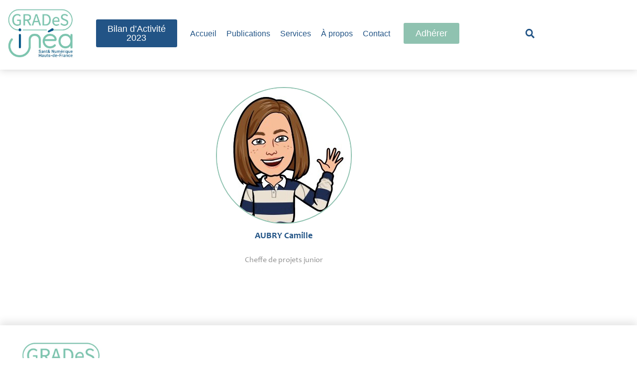

--- FILE ---
content_type: text/html; charset=UTF-8
request_url: https://esante-hdf.fr/aubery-camille/
body_size: 28526
content:
<!doctype html>
<html lang="fr-FR">
<head><meta charset="UTF-8"><script>if(navigator.userAgent.match(/MSIE|Internet Explorer/i)||navigator.userAgent.match(/Trident\/7\..*?rv:11/i)){var href=document.location.href;if(!href.match(/[?&]nowprocket/)){if(href.indexOf("?")==-1){if(href.indexOf("#")==-1){document.location.href=href+"?nowprocket=1"}else{document.location.href=href.replace("#","?nowprocket=1#")}}else{if(href.indexOf("#")==-1){document.location.href=href+"&nowprocket=1"}else{document.location.href=href.replace("#","&nowprocket=1#")}}}}</script><script>(()=>{class RocketLazyLoadScripts{constructor(){this.v="2.0.3",this.userEvents=["keydown","keyup","mousedown","mouseup","mousemove","mouseover","mouseenter","mouseout","mouseleave","touchmove","touchstart","touchend","touchcancel","wheel","click","dblclick","input","visibilitychange"],this.attributeEvents=["onblur","onclick","oncontextmenu","ondblclick","onfocus","onmousedown","onmouseenter","onmouseleave","onmousemove","onmouseout","onmouseover","onmouseup","onmousewheel","onscroll","onsubmit"]}async t(){this.i(),this.o(),/iP(ad|hone)/.test(navigator.userAgent)&&this.h(),this.u(),this.l(this),this.m(),this.k(this),this.p(this),this._(),await Promise.all([this.R(),this.L()]),this.lastBreath=Date.now(),this.S(this),this.P(),this.D(),this.O(),this.M(),await this.C(this.delayedScripts.normal),await this.C(this.delayedScripts.defer),await this.C(this.delayedScripts.async),this.F("domReady"),await this.T(),await this.j(),await this.I(),this.F("windowLoad"),await this.A(),window.dispatchEvent(new Event("rocket-allScriptsLoaded")),this.everythingLoaded=!0,this.lastTouchEnd&&await new Promise((t=>setTimeout(t,500-Date.now()+this.lastTouchEnd))),this.H(),this.F("all"),this.U(),this.W()}i(){this.CSPIssue=sessionStorage.getItem("rocketCSPIssue"),document.addEventListener("securitypolicyviolation",(t=>{this.CSPIssue||"script-src-elem"!==t.violatedDirective||"data"!==t.blockedURI||(this.CSPIssue=!0,sessionStorage.setItem("rocketCSPIssue",!0))}),{isRocket:!0})}o(){window.addEventListener("pageshow",(t=>{this.persisted=t.persisted,this.realWindowLoadedFired=!0}),{isRocket:!0}),window.addEventListener("pagehide",(()=>{this.onFirstUserAction=null}),{isRocket:!0})}h(){let t;function e(e){t=e}window.addEventListener("touchstart",e,{isRocket:!0}),window.addEventListener("touchend",(function i(o){Math.abs(o.changedTouches[0].pageX-t.changedTouches[0].pageX)<10&&Math.abs(o.changedTouches[0].pageY-t.changedTouches[0].pageY)<10&&o.timeStamp-t.timeStamp<200&&(o.target.dispatchEvent(new PointerEvent("click",{target:o.target,bubbles:!0,cancelable:!0,detail:1})),event.preventDefault(),window.removeEventListener("touchstart",e,{isRocket:!0}),window.removeEventListener("touchend",i,{isRocket:!0}))}),{isRocket:!0})}q(t){this.userActionTriggered||("mousemove"!==t.type||this.firstMousemoveIgnored?"keyup"===t.type||"mouseover"===t.type||"mouseout"===t.type||(this.userActionTriggered=!0,this.onFirstUserAction&&this.onFirstUserAction()):this.firstMousemoveIgnored=!0),"click"===t.type&&t.preventDefault(),this.savedUserEvents.length>0&&(t.stopPropagation(),t.stopImmediatePropagation()),"touchstart"===this.lastEvent&&"touchend"===t.type&&(this.lastTouchEnd=Date.now()),"click"===t.type&&(this.lastTouchEnd=0),this.lastEvent=t.type,this.savedUserEvents.push(t)}u(){this.savedUserEvents=[],this.userEventHandler=this.q.bind(this),this.userEvents.forEach((t=>window.addEventListener(t,this.userEventHandler,{passive:!1,isRocket:!0})))}U(){this.userEvents.forEach((t=>window.removeEventListener(t,this.userEventHandler,{passive:!1,isRocket:!0}))),this.savedUserEvents.forEach((t=>{t.target.dispatchEvent(new window[t.constructor.name](t.type,t))}))}m(){this.eventsMutationObserver=new MutationObserver((t=>{const e="return false";for(const i of t){if("attributes"===i.type){const t=i.target.getAttribute(i.attributeName);t&&t!==e&&(i.target.setAttribute("data-rocket-"+i.attributeName,t),i.target["rocket"+i.attributeName]=new Function("event",t),i.target.setAttribute(i.attributeName,e))}"childList"===i.type&&i.addedNodes.forEach((t=>{if(t.nodeType===Node.ELEMENT_NODE)for(const i of t.attributes)this.attributeEvents.includes(i.name)&&i.value&&""!==i.value&&(t.setAttribute("data-rocket-"+i.name,i.value),t["rocket"+i.name]=new Function("event",i.value),t.setAttribute(i.name,e))}))}})),this.eventsMutationObserver.observe(document,{subtree:!0,childList:!0,attributeFilter:this.attributeEvents})}H(){this.eventsMutationObserver.disconnect(),this.attributeEvents.forEach((t=>{document.querySelectorAll("[data-rocket-"+t+"]").forEach((e=>{e.setAttribute(t,e.getAttribute("data-rocket-"+t)),e.removeAttribute("data-rocket-"+t)}))}))}k(t){Object.defineProperty(HTMLElement.prototype,"onclick",{get(){return this.rocketonclick||null},set(e){this.rocketonclick=e,this.setAttribute(t.everythingLoaded?"onclick":"data-rocket-onclick","this.rocketonclick(event)")}})}S(t){function e(e,i){let o=e[i];e[i]=null,Object.defineProperty(e,i,{get:()=>o,set(s){t.everythingLoaded?o=s:e["rocket"+i]=o=s}})}e(document,"onreadystatechange"),e(window,"onload"),e(window,"onpageshow");try{Object.defineProperty(document,"readyState",{get:()=>t.rocketReadyState,set(e){t.rocketReadyState=e},configurable:!0}),document.readyState="loading"}catch(t){console.log("WPRocket DJE readyState conflict, bypassing")}}l(t){this.originalAddEventListener=EventTarget.prototype.addEventListener,this.originalRemoveEventListener=EventTarget.prototype.removeEventListener,this.savedEventListeners=[],EventTarget.prototype.addEventListener=function(e,i,o){o&&o.isRocket||!t.B(e,this)&&!t.userEvents.includes(e)||t.B(e,this)&&!t.userActionTriggered||e.startsWith("rocket-")||t.everythingLoaded?t.originalAddEventListener.call(this,e,i,o):t.savedEventListeners.push({target:this,remove:!1,type:e,func:i,options:o})},EventTarget.prototype.removeEventListener=function(e,i,o){o&&o.isRocket||!t.B(e,this)&&!t.userEvents.includes(e)||t.B(e,this)&&!t.userActionTriggered||e.startsWith("rocket-")||t.everythingLoaded?t.originalRemoveEventListener.call(this,e,i,o):t.savedEventListeners.push({target:this,remove:!0,type:e,func:i,options:o})}}F(t){"all"===t&&(EventTarget.prototype.addEventListener=this.originalAddEventListener,EventTarget.prototype.removeEventListener=this.originalRemoveEventListener),this.savedEventListeners=this.savedEventListeners.filter((e=>{let i=e.type,o=e.target||window;return"domReady"===t&&"DOMContentLoaded"!==i&&"readystatechange"!==i||("windowLoad"===t&&"load"!==i&&"readystatechange"!==i&&"pageshow"!==i||(this.B(i,o)&&(i="rocket-"+i),e.remove?o.removeEventListener(i,e.func,e.options):o.addEventListener(i,e.func,e.options),!1))}))}p(t){let e;function i(e){return t.everythingLoaded?e:e.split(" ").map((t=>"load"===t||t.startsWith("load.")?"rocket-jquery-load":t)).join(" ")}function o(o){function s(e){const s=o.fn[e];o.fn[e]=o.fn.init.prototype[e]=function(){return this[0]===window&&t.userActionTriggered&&("string"==typeof arguments[0]||arguments[0]instanceof String?arguments[0]=i(arguments[0]):"object"==typeof arguments[0]&&Object.keys(arguments[0]).forEach((t=>{const e=arguments[0][t];delete arguments[0][t],arguments[0][i(t)]=e}))),s.apply(this,arguments),this}}if(o&&o.fn&&!t.allJQueries.includes(o)){const e={DOMContentLoaded:[],"rocket-DOMContentLoaded":[]};for(const t in e)document.addEventListener(t,(()=>{e[t].forEach((t=>t()))}),{isRocket:!0});o.fn.ready=o.fn.init.prototype.ready=function(i){function s(){parseInt(o.fn.jquery)>2?setTimeout((()=>i.bind(document)(o))):i.bind(document)(o)}return t.realDomReadyFired?!t.userActionTriggered||t.fauxDomReadyFired?s():e["rocket-DOMContentLoaded"].push(s):e.DOMContentLoaded.push(s),o([])},s("on"),s("one"),s("off"),t.allJQueries.push(o)}e=o}t.allJQueries=[],o(window.jQuery),Object.defineProperty(window,"jQuery",{get:()=>e,set(t){o(t)}})}P(){const t=new Map;document.write=document.writeln=function(e){const i=document.currentScript,o=document.createRange(),s=i.parentElement;let n=t.get(i);void 0===n&&(n=i.nextSibling,t.set(i,n));const c=document.createDocumentFragment();o.setStart(c,0),c.appendChild(o.createContextualFragment(e)),s.insertBefore(c,n)}}async R(){return new Promise((t=>{this.userActionTriggered?t():this.onFirstUserAction=t}))}async L(){return new Promise((t=>{document.addEventListener("DOMContentLoaded",(()=>{this.realDomReadyFired=!0,t()}),{isRocket:!0})}))}async I(){return this.realWindowLoadedFired?Promise.resolve():new Promise((t=>{window.addEventListener("load",t,{isRocket:!0})}))}M(){this.pendingScripts=[];this.scriptsMutationObserver=new MutationObserver((t=>{for(const e of t)e.addedNodes.forEach((t=>{"SCRIPT"!==t.tagName||t.noModule||t.isWPRocket||this.pendingScripts.push({script:t,promise:new Promise((e=>{const i=()=>{const i=this.pendingScripts.findIndex((e=>e.script===t));i>=0&&this.pendingScripts.splice(i,1),e()};t.addEventListener("load",i,{isRocket:!0}),t.addEventListener("error",i,{isRocket:!0}),setTimeout(i,1e3)}))})}))})),this.scriptsMutationObserver.observe(document,{childList:!0,subtree:!0})}async j(){await this.J(),this.pendingScripts.length?(await this.pendingScripts[0].promise,await this.j()):this.scriptsMutationObserver.disconnect()}D(){this.delayedScripts={normal:[],async:[],defer:[]},document.querySelectorAll("script[type$=rocketlazyloadscript]").forEach((t=>{t.hasAttribute("data-rocket-src")?t.hasAttribute("async")&&!1!==t.async?this.delayedScripts.async.push(t):t.hasAttribute("defer")&&!1!==t.defer||"module"===t.getAttribute("data-rocket-type")?this.delayedScripts.defer.push(t):this.delayedScripts.normal.push(t):this.delayedScripts.normal.push(t)}))}async _(){await this.L();let t=[];document.querySelectorAll("script[type$=rocketlazyloadscript][data-rocket-src]").forEach((e=>{let i=e.getAttribute("data-rocket-src");if(i&&!i.startsWith("data:")){i.startsWith("//")&&(i=location.protocol+i);try{const o=new URL(i).origin;o!==location.origin&&t.push({src:o,crossOrigin:e.crossOrigin||"module"===e.getAttribute("data-rocket-type")})}catch(t){}}})),t=[...new Map(t.map((t=>[JSON.stringify(t),t]))).values()],this.N(t,"preconnect")}async $(t){if(await this.G(),!0!==t.noModule||!("noModule"in HTMLScriptElement.prototype))return new Promise((e=>{let i;function o(){(i||t).setAttribute("data-rocket-status","executed"),e()}try{if(navigator.userAgent.includes("Firefox/")||""===navigator.vendor||this.CSPIssue)i=document.createElement("script"),[...t.attributes].forEach((t=>{let e=t.nodeName;"type"!==e&&("data-rocket-type"===e&&(e="type"),"data-rocket-src"===e&&(e="src"),i.setAttribute(e,t.nodeValue))})),t.text&&(i.text=t.text),t.nonce&&(i.nonce=t.nonce),i.hasAttribute("src")?(i.addEventListener("load",o,{isRocket:!0}),i.addEventListener("error",(()=>{i.setAttribute("data-rocket-status","failed-network"),e()}),{isRocket:!0}),setTimeout((()=>{i.isConnected||e()}),1)):(i.text=t.text,o()),i.isWPRocket=!0,t.parentNode.replaceChild(i,t);else{const i=t.getAttribute("data-rocket-type"),s=t.getAttribute("data-rocket-src");i?(t.type=i,t.removeAttribute("data-rocket-type")):t.removeAttribute("type"),t.addEventListener("load",o,{isRocket:!0}),t.addEventListener("error",(i=>{this.CSPIssue&&i.target.src.startsWith("data:")?(console.log("WPRocket: CSP fallback activated"),t.removeAttribute("src"),this.$(t).then(e)):(t.setAttribute("data-rocket-status","failed-network"),e())}),{isRocket:!0}),s?(t.fetchPriority="high",t.removeAttribute("data-rocket-src"),t.src=s):t.src="data:text/javascript;base64,"+window.btoa(unescape(encodeURIComponent(t.text)))}}catch(i){t.setAttribute("data-rocket-status","failed-transform"),e()}}));t.setAttribute("data-rocket-status","skipped")}async C(t){const e=t.shift();return e?(e.isConnected&&await this.$(e),this.C(t)):Promise.resolve()}O(){this.N([...this.delayedScripts.normal,...this.delayedScripts.defer,...this.delayedScripts.async],"preload")}N(t,e){this.trash=this.trash||[];let i=!0;var o=document.createDocumentFragment();t.forEach((t=>{const s=t.getAttribute&&t.getAttribute("data-rocket-src")||t.src;if(s&&!s.startsWith("data:")){const n=document.createElement("link");n.href=s,n.rel=e,"preconnect"!==e&&(n.as="script",n.fetchPriority=i?"high":"low"),t.getAttribute&&"module"===t.getAttribute("data-rocket-type")&&(n.crossOrigin=!0),t.crossOrigin&&(n.crossOrigin=t.crossOrigin),t.integrity&&(n.integrity=t.integrity),t.nonce&&(n.nonce=t.nonce),o.appendChild(n),this.trash.push(n),i=!1}})),document.head.appendChild(o)}W(){this.trash.forEach((t=>t.remove()))}async T(){try{document.readyState="interactive"}catch(t){}this.fauxDomReadyFired=!0;try{await this.G(),document.dispatchEvent(new Event("rocket-readystatechange")),await this.G(),document.rocketonreadystatechange&&document.rocketonreadystatechange(),await this.G(),document.dispatchEvent(new Event("rocket-DOMContentLoaded")),await this.G(),window.dispatchEvent(new Event("rocket-DOMContentLoaded"))}catch(t){console.error(t)}}async A(){try{document.readyState="complete"}catch(t){}try{await this.G(),document.dispatchEvent(new Event("rocket-readystatechange")),await this.G(),document.rocketonreadystatechange&&document.rocketonreadystatechange(),await this.G(),window.dispatchEvent(new Event("rocket-load")),await this.G(),window.rocketonload&&window.rocketonload(),await this.G(),this.allJQueries.forEach((t=>t(window).trigger("rocket-jquery-load"))),await this.G();const t=new Event("rocket-pageshow");t.persisted=this.persisted,window.dispatchEvent(t),await this.G(),window.rocketonpageshow&&window.rocketonpageshow({persisted:this.persisted})}catch(t){console.error(t)}}async G(){Date.now()-this.lastBreath>45&&(await this.J(),this.lastBreath=Date.now())}async J(){return document.hidden?new Promise((t=>setTimeout(t))):new Promise((t=>requestAnimationFrame(t)))}B(t,e){return e===document&&"readystatechange"===t||(e===document&&"DOMContentLoaded"===t||(e===window&&"DOMContentLoaded"===t||(e===window&&"load"===t||e===window&&"pageshow"===t)))}static run(){(new RocketLazyLoadScripts).t()}}RocketLazyLoadScripts.run()})();</script>
	
	<meta name="viewport" content="width=device-width, initial-scale=1">
	<link rel="profile" href="https://gmpg.org/xfn/11">
	<meta name='robots' content='index, follow, max-image-preview:large, max-snippet:-1, max-video-preview:-1' />
	<style>img:is([sizes="auto" i], [sizes^="auto," i]) { contain-intrinsic-size: 3000px 1500px }</style>
	
	<!-- This site is optimized with the Yoast SEO plugin v25.5 - https://yoast.com/wordpress/plugins/seo/ -->
	<title>AUBRY Camille - esante</title>
<link crossorigin data-rocket-preconnect href="https://matomo-snhdf.sn-hdf.fr" rel="preconnect"><link rel="preload" data-rocket-preload as="image" href="https://esante-hdf.fr/wp-content/uploads/2022/10/Avatar-Camille-aubry-1.jpg" fetchpriority="high">
	<link rel="canonical" href="https://esante-hdf.fr/aubery-camille/" />
	<meta property="og:locale" content="fr_FR" />
	<meta property="og:type" content="article" />
	<meta property="og:title" content="AUBRY Camille - esante" />
	<meta property="og:url" content="https://esante-hdf.fr/aubery-camille/" />
	<meta property="og:site_name" content="esante" />
	<meta property="article:publisher" content="https://www.facebook.com/esantehdf" />
	<meta property="article:published_time" content="2022-10-13T08:21:59+00:00" />
	<meta property="article:modified_time" content="2022-10-18T09:49:33+00:00" />
	<meta property="og:image" content="https://esante-hdf.fr/wp-content/uploads/2022/10/Avatar-Camille-aubry-1.jpg" />
	<meta property="og:image:width" content="269" />
	<meta property="og:image:height" content="271" />
	<meta property="og:image:type" content="image/jpeg" />
	<meta name="author" content="Elen Masion" />
	<meta name="twitter:card" content="summary_large_image" />
	<meta name="twitter:creator" content="@esantehdf" />
	<meta name="twitter:site" content="@esantehdf" />
	<meta name="twitter:label1" content="Écrit par" />
	<meta name="twitter:data1" content="Elen Masion" />
	<script type="application/ld+json" class="yoast-schema-graph">{"@context":"https://schema.org","@graph":[{"@type":"Article","@id":"https://esante-hdf.fr/aubery-camille/#article","isPartOf":{"@id":"https://esante-hdf.fr/aubery-camille/"},"author":{"name":"Elen Masion","@id":"https://esante-hdf.fr/#/schema/person/d04bc828ef174d3772662c369272369e"},"headline":"AUBRY Camille","datePublished":"2022-10-13T08:21:59+00:00","dateModified":"2022-10-18T09:49:33+00:00","mainEntityOfPage":{"@id":"https://esante-hdf.fr/aubery-camille/"},"wordCount":2,"publisher":{"@id":"https://esante-hdf.fr/#organization"},"image":{"@id":"https://esante-hdf.fr/aubery-camille/#primaryimage"},"thumbnailUrl":"https://esante-hdf.fr/wp-content/uploads/2022/10/Avatar-Camille-aubry-1.jpg","articleSection":["Equipe"],"inLanguage":"fr-FR"},{"@type":"WebPage","@id":"https://esante-hdf.fr/aubery-camille/","url":"https://esante-hdf.fr/aubery-camille/","name":"AUBRY Camille - esante","isPartOf":{"@id":"https://esante-hdf.fr/#website"},"primaryImageOfPage":{"@id":"https://esante-hdf.fr/aubery-camille/#primaryimage"},"image":{"@id":"https://esante-hdf.fr/aubery-camille/#primaryimage"},"thumbnailUrl":"https://esante-hdf.fr/wp-content/uploads/2022/10/Avatar-Camille-aubry-1.jpg","datePublished":"2022-10-13T08:21:59+00:00","dateModified":"2022-10-18T09:49:33+00:00","breadcrumb":{"@id":"https://esante-hdf.fr/aubery-camille/#breadcrumb"},"inLanguage":"fr-FR","potentialAction":[{"@type":"ReadAction","target":["https://esante-hdf.fr/aubery-camille/"]}]},{"@type":"ImageObject","inLanguage":"fr-FR","@id":"https://esante-hdf.fr/aubery-camille/#primaryimage","url":"https://esante-hdf.fr/wp-content/uploads/2022/10/Avatar-Camille-aubry-1.jpg","contentUrl":"https://esante-hdf.fr/wp-content/uploads/2022/10/Avatar-Camille-aubry-1.jpg","width":269,"height":271},{"@type":"BreadcrumbList","@id":"https://esante-hdf.fr/aubery-camille/#breadcrumb","itemListElement":[{"@type":"ListItem","position":1,"name":"Accueil","item":"https://esante-hdf.fr/"},{"@type":"ListItem","position":2,"name":"AUBRY Camille"}]},{"@type":"WebSite","@id":"https://esante-hdf.fr/#website","url":"https://esante-hdf.fr/","name":"esante","description":"Votre interlocuteur pour la transformation numérique","publisher":{"@id":"https://esante-hdf.fr/#organization"},"potentialAction":[{"@type":"SearchAction","target":{"@type":"EntryPoint","urlTemplate":"https://esante-hdf.fr/?s={search_term_string}"},"query-input":{"@type":"PropertyValueSpecification","valueRequired":true,"valueName":"search_term_string"}}],"inLanguage":"fr-FR"},{"@type":"Organization","@id":"https://esante-hdf.fr/#organization","name":"Santé Numérique Hauts-de-France","url":"https://esante-hdf.fr/","logo":{"@type":"ImageObject","inLanguage":"fr-FR","@id":"https://esante-hdf.fr/#/schema/logo/image/","url":"https://esante-hdf.fr/wp-content/uploads/2021/08/logo-SN-HDF.png","contentUrl":"https://esante-hdf.fr/wp-content/uploads/2021/08/logo-SN-HDF.png","width":976,"height":488,"caption":"Santé Numérique Hauts-de-France"},"image":{"@id":"https://esante-hdf.fr/#/schema/logo/image/"},"sameAs":["https://www.facebook.com/esantehdf","https://x.com/esantehdf"]},{"@type":"Person","@id":"https://esante-hdf.fr/#/schema/person/d04bc828ef174d3772662c369272369e","name":"Elen Masion","url":"https://esante-hdf.fr/author/elen-masionesante-hdf-fr/"}]}</script>
	<!-- / Yoast SEO plugin. -->



<link rel="alternate" type="application/rss+xml" title="esante &raquo; Flux" href="https://esante-hdf.fr/feed/" />
<style id='wp-emoji-styles-inline-css'>

	img.wp-smiley, img.emoji {
		display: inline !important;
		border: none !important;
		box-shadow: none !important;
		height: 1em !important;
		width: 1em !important;
		margin: 0 0.07em !important;
		vertical-align: -0.1em !important;
		background: none !important;
		padding: 0 !important;
	}
</style>
<link rel='stylesheet' id='wp-block-library-css' href='https://esante-hdf.fr/wp-includes/css/dist/block-library/style.min.css?ver=6.8.3' media='all' />
<style id='global-styles-inline-css'>
:root{--wp--preset--aspect-ratio--square: 1;--wp--preset--aspect-ratio--4-3: 4/3;--wp--preset--aspect-ratio--3-4: 3/4;--wp--preset--aspect-ratio--3-2: 3/2;--wp--preset--aspect-ratio--2-3: 2/3;--wp--preset--aspect-ratio--16-9: 16/9;--wp--preset--aspect-ratio--9-16: 9/16;--wp--preset--color--black: #000000;--wp--preset--color--cyan-bluish-gray: #abb8c3;--wp--preset--color--white: #ffffff;--wp--preset--color--pale-pink: #f78da7;--wp--preset--color--vivid-red: #cf2e2e;--wp--preset--color--luminous-vivid-orange: #ff6900;--wp--preset--color--luminous-vivid-amber: #fcb900;--wp--preset--color--light-green-cyan: #7bdcb5;--wp--preset--color--vivid-green-cyan: #00d084;--wp--preset--color--pale-cyan-blue: #8ed1fc;--wp--preset--color--vivid-cyan-blue: #0693e3;--wp--preset--color--vivid-purple: #9b51e0;--wp--preset--gradient--vivid-cyan-blue-to-vivid-purple: linear-gradient(135deg,rgba(6,147,227,1) 0%,rgb(155,81,224) 100%);--wp--preset--gradient--light-green-cyan-to-vivid-green-cyan: linear-gradient(135deg,rgb(122,220,180) 0%,rgb(0,208,130) 100%);--wp--preset--gradient--luminous-vivid-amber-to-luminous-vivid-orange: linear-gradient(135deg,rgba(252,185,0,1) 0%,rgba(255,105,0,1) 100%);--wp--preset--gradient--luminous-vivid-orange-to-vivid-red: linear-gradient(135deg,rgba(255,105,0,1) 0%,rgb(207,46,46) 100%);--wp--preset--gradient--very-light-gray-to-cyan-bluish-gray: linear-gradient(135deg,rgb(238,238,238) 0%,rgb(169,184,195) 100%);--wp--preset--gradient--cool-to-warm-spectrum: linear-gradient(135deg,rgb(74,234,220) 0%,rgb(151,120,209) 20%,rgb(207,42,186) 40%,rgb(238,44,130) 60%,rgb(251,105,98) 80%,rgb(254,248,76) 100%);--wp--preset--gradient--blush-light-purple: linear-gradient(135deg,rgb(255,206,236) 0%,rgb(152,150,240) 100%);--wp--preset--gradient--blush-bordeaux: linear-gradient(135deg,rgb(254,205,165) 0%,rgb(254,45,45) 50%,rgb(107,0,62) 100%);--wp--preset--gradient--luminous-dusk: linear-gradient(135deg,rgb(255,203,112) 0%,rgb(199,81,192) 50%,rgb(65,88,208) 100%);--wp--preset--gradient--pale-ocean: linear-gradient(135deg,rgb(255,245,203) 0%,rgb(182,227,212) 50%,rgb(51,167,181) 100%);--wp--preset--gradient--electric-grass: linear-gradient(135deg,rgb(202,248,128) 0%,rgb(113,206,126) 100%);--wp--preset--gradient--midnight: linear-gradient(135deg,rgb(2,3,129) 0%,rgb(40,116,252) 100%);--wp--preset--font-size--small: 13px;--wp--preset--font-size--medium: 20px;--wp--preset--font-size--large: 36px;--wp--preset--font-size--x-large: 42px;--wp--preset--spacing--20: 0.44rem;--wp--preset--spacing--30: 0.67rem;--wp--preset--spacing--40: 1rem;--wp--preset--spacing--50: 1.5rem;--wp--preset--spacing--60: 2.25rem;--wp--preset--spacing--70: 3.38rem;--wp--preset--spacing--80: 5.06rem;--wp--preset--shadow--natural: 6px 6px 9px rgba(0, 0, 0, 0.2);--wp--preset--shadow--deep: 12px 12px 50px rgba(0, 0, 0, 0.4);--wp--preset--shadow--sharp: 6px 6px 0px rgba(0, 0, 0, 0.2);--wp--preset--shadow--outlined: 6px 6px 0px -3px rgba(255, 255, 255, 1), 6px 6px rgba(0, 0, 0, 1);--wp--preset--shadow--crisp: 6px 6px 0px rgba(0, 0, 0, 1);}:root { --wp--style--global--content-size: 800px;--wp--style--global--wide-size: 1200px; }:where(body) { margin: 0; }.wp-site-blocks > .alignleft { float: left; margin-right: 2em; }.wp-site-blocks > .alignright { float: right; margin-left: 2em; }.wp-site-blocks > .aligncenter { justify-content: center; margin-left: auto; margin-right: auto; }:where(.wp-site-blocks) > * { margin-block-start: 24px; margin-block-end: 0; }:where(.wp-site-blocks) > :first-child { margin-block-start: 0; }:where(.wp-site-blocks) > :last-child { margin-block-end: 0; }:root { --wp--style--block-gap: 24px; }:root :where(.is-layout-flow) > :first-child{margin-block-start: 0;}:root :where(.is-layout-flow) > :last-child{margin-block-end: 0;}:root :where(.is-layout-flow) > *{margin-block-start: 24px;margin-block-end: 0;}:root :where(.is-layout-constrained) > :first-child{margin-block-start: 0;}:root :where(.is-layout-constrained) > :last-child{margin-block-end: 0;}:root :where(.is-layout-constrained) > *{margin-block-start: 24px;margin-block-end: 0;}:root :where(.is-layout-flex){gap: 24px;}:root :where(.is-layout-grid){gap: 24px;}.is-layout-flow > .alignleft{float: left;margin-inline-start: 0;margin-inline-end: 2em;}.is-layout-flow > .alignright{float: right;margin-inline-start: 2em;margin-inline-end: 0;}.is-layout-flow > .aligncenter{margin-left: auto !important;margin-right: auto !important;}.is-layout-constrained > .alignleft{float: left;margin-inline-start: 0;margin-inline-end: 2em;}.is-layout-constrained > .alignright{float: right;margin-inline-start: 2em;margin-inline-end: 0;}.is-layout-constrained > .aligncenter{margin-left: auto !important;margin-right: auto !important;}.is-layout-constrained > :where(:not(.alignleft):not(.alignright):not(.alignfull)){max-width: var(--wp--style--global--content-size);margin-left: auto !important;margin-right: auto !important;}.is-layout-constrained > .alignwide{max-width: var(--wp--style--global--wide-size);}body .is-layout-flex{display: flex;}.is-layout-flex{flex-wrap: wrap;align-items: center;}.is-layout-flex > :is(*, div){margin: 0;}body .is-layout-grid{display: grid;}.is-layout-grid > :is(*, div){margin: 0;}body{padding-top: 0px;padding-right: 0px;padding-bottom: 0px;padding-left: 0px;}a:where(:not(.wp-element-button)){text-decoration: underline;}:root :where(.wp-element-button, .wp-block-button__link){background-color: #32373c;border-width: 0;color: #fff;font-family: inherit;font-size: inherit;line-height: inherit;padding: calc(0.667em + 2px) calc(1.333em + 2px);text-decoration: none;}.has-black-color{color: var(--wp--preset--color--black) !important;}.has-cyan-bluish-gray-color{color: var(--wp--preset--color--cyan-bluish-gray) !important;}.has-white-color{color: var(--wp--preset--color--white) !important;}.has-pale-pink-color{color: var(--wp--preset--color--pale-pink) !important;}.has-vivid-red-color{color: var(--wp--preset--color--vivid-red) !important;}.has-luminous-vivid-orange-color{color: var(--wp--preset--color--luminous-vivid-orange) !important;}.has-luminous-vivid-amber-color{color: var(--wp--preset--color--luminous-vivid-amber) !important;}.has-light-green-cyan-color{color: var(--wp--preset--color--light-green-cyan) !important;}.has-vivid-green-cyan-color{color: var(--wp--preset--color--vivid-green-cyan) !important;}.has-pale-cyan-blue-color{color: var(--wp--preset--color--pale-cyan-blue) !important;}.has-vivid-cyan-blue-color{color: var(--wp--preset--color--vivid-cyan-blue) !important;}.has-vivid-purple-color{color: var(--wp--preset--color--vivid-purple) !important;}.has-black-background-color{background-color: var(--wp--preset--color--black) !important;}.has-cyan-bluish-gray-background-color{background-color: var(--wp--preset--color--cyan-bluish-gray) !important;}.has-white-background-color{background-color: var(--wp--preset--color--white) !important;}.has-pale-pink-background-color{background-color: var(--wp--preset--color--pale-pink) !important;}.has-vivid-red-background-color{background-color: var(--wp--preset--color--vivid-red) !important;}.has-luminous-vivid-orange-background-color{background-color: var(--wp--preset--color--luminous-vivid-orange) !important;}.has-luminous-vivid-amber-background-color{background-color: var(--wp--preset--color--luminous-vivid-amber) !important;}.has-light-green-cyan-background-color{background-color: var(--wp--preset--color--light-green-cyan) !important;}.has-vivid-green-cyan-background-color{background-color: var(--wp--preset--color--vivid-green-cyan) !important;}.has-pale-cyan-blue-background-color{background-color: var(--wp--preset--color--pale-cyan-blue) !important;}.has-vivid-cyan-blue-background-color{background-color: var(--wp--preset--color--vivid-cyan-blue) !important;}.has-vivid-purple-background-color{background-color: var(--wp--preset--color--vivid-purple) !important;}.has-black-border-color{border-color: var(--wp--preset--color--black) !important;}.has-cyan-bluish-gray-border-color{border-color: var(--wp--preset--color--cyan-bluish-gray) !important;}.has-white-border-color{border-color: var(--wp--preset--color--white) !important;}.has-pale-pink-border-color{border-color: var(--wp--preset--color--pale-pink) !important;}.has-vivid-red-border-color{border-color: var(--wp--preset--color--vivid-red) !important;}.has-luminous-vivid-orange-border-color{border-color: var(--wp--preset--color--luminous-vivid-orange) !important;}.has-luminous-vivid-amber-border-color{border-color: var(--wp--preset--color--luminous-vivid-amber) !important;}.has-light-green-cyan-border-color{border-color: var(--wp--preset--color--light-green-cyan) !important;}.has-vivid-green-cyan-border-color{border-color: var(--wp--preset--color--vivid-green-cyan) !important;}.has-pale-cyan-blue-border-color{border-color: var(--wp--preset--color--pale-cyan-blue) !important;}.has-vivid-cyan-blue-border-color{border-color: var(--wp--preset--color--vivid-cyan-blue) !important;}.has-vivid-purple-border-color{border-color: var(--wp--preset--color--vivid-purple) !important;}.has-vivid-cyan-blue-to-vivid-purple-gradient-background{background: var(--wp--preset--gradient--vivid-cyan-blue-to-vivid-purple) !important;}.has-light-green-cyan-to-vivid-green-cyan-gradient-background{background: var(--wp--preset--gradient--light-green-cyan-to-vivid-green-cyan) !important;}.has-luminous-vivid-amber-to-luminous-vivid-orange-gradient-background{background: var(--wp--preset--gradient--luminous-vivid-amber-to-luminous-vivid-orange) !important;}.has-luminous-vivid-orange-to-vivid-red-gradient-background{background: var(--wp--preset--gradient--luminous-vivid-orange-to-vivid-red) !important;}.has-very-light-gray-to-cyan-bluish-gray-gradient-background{background: var(--wp--preset--gradient--very-light-gray-to-cyan-bluish-gray) !important;}.has-cool-to-warm-spectrum-gradient-background{background: var(--wp--preset--gradient--cool-to-warm-spectrum) !important;}.has-blush-light-purple-gradient-background{background: var(--wp--preset--gradient--blush-light-purple) !important;}.has-blush-bordeaux-gradient-background{background: var(--wp--preset--gradient--blush-bordeaux) !important;}.has-luminous-dusk-gradient-background{background: var(--wp--preset--gradient--luminous-dusk) !important;}.has-pale-ocean-gradient-background{background: var(--wp--preset--gradient--pale-ocean) !important;}.has-electric-grass-gradient-background{background: var(--wp--preset--gradient--electric-grass) !important;}.has-midnight-gradient-background{background: var(--wp--preset--gradient--midnight) !important;}.has-small-font-size{font-size: var(--wp--preset--font-size--small) !important;}.has-medium-font-size{font-size: var(--wp--preset--font-size--medium) !important;}.has-large-font-size{font-size: var(--wp--preset--font-size--large) !important;}.has-x-large-font-size{font-size: var(--wp--preset--font-size--x-large) !important;}
:root :where(.wp-block-pullquote){font-size: 1.5em;line-height: 1.6;}
</style>
<link rel='stylesheet' id='cmplz-general-css' href='https://esante-hdf.fr/wp-content/plugins/complianz-gdpr/assets/css/cookieblocker.min.css?ver=1753362285' media='all' />
<link rel='stylesheet' id='hello-elementor-css' href='https://esante-hdf.fr/wp-content/themes/hello-elementor/style.min.css?ver=3.4.3' media='all' />
<link rel='stylesheet' id='hello-elementor-theme-style-css' href='https://esante-hdf.fr/wp-content/themes/hello-elementor/theme.min.css?ver=3.4.3' media='all' />
<link rel='stylesheet' id='hello-elementor-header-footer-css' href='https://esante-hdf.fr/wp-content/themes/hello-elementor/header-footer.min.css?ver=3.4.3' media='all' />
<link rel='stylesheet' id='elementor-frontend-css' href='https://esante-hdf.fr/wp-content/plugins/elementor/assets/css/frontend.min.css?ver=3.34.1' media='all' />
<style id='elementor-frontend-inline-css'>
.elementor-kit-12{--e-global-color-primary:#8FC2B0;--e-global-color-secondary:#225486;--e-global-color-text:#000000;--e-global-color-accent:#225486;--e-global-color-547a0a6:#FFFFFF;--e-global-color-4b27eb3:#D1D1D1;--e-global-color-a8bed64:#929292;--e-global-color-39380f2:#515151;--e-global-color-7775e70:#6E7A9C;--e-global-color-056b858:#C9E0D6;--e-global-typography-primary-font-family:"Calibri";--e-global-typography-primary-font-size:16px;--e-global-typography-primary-font-weight:500;--e-global-typography-primary-line-height:1.7em;--e-global-typography-secondary-font-family:"Raleway";--e-global-typography-secondary-font-weight:400;--e-global-typography-text-font-family:"Calibri";--e-global-typography-text-font-size:16px;--e-global-typography-text-font-weight:400;--e-global-typography-accent-font-family:"Candara";--e-global-typography-accent-font-size:49px;--e-global-typography-accent-font-weight:900;color:var( --e-global-color-39380f2 );}.elementor-kit-12 e-page-transition{background-color:#FFBC7D;}.elementor-kit-12 a{color:var( --e-global-color-secondary );}.elementor-section.elementor-section-boxed > .elementor-container{max-width:1140px;}.e-con{--container-max-width:1140px;}{}h1.entry-title{display:var(--page-title-display);}@media(max-width:1024px){.elementor-section.elementor-section-boxed > .elementor-container{max-width:1024px;}.e-con{--container-max-width:1024px;}}@media(max-width:767px){.elementor-section.elementor-section-boxed > .elementor-container{max-width:767px;}.e-con{--container-max-width:767px;}}/* Start Custom Fonts CSS */@font-face {
	font-family: 'Calibri';
	font-style: normal;
	font-weight: normal;
	font-display: auto;
	src: url('https://esante-hdf.fr/wp-content/uploads/2021/08/Calibri-Regular.ttf') format('truetype');
}
@font-face {
	font-family: 'Calibri';
	font-style: italic;
	font-weight: normal;
	font-display: auto;
	src: url('https://esante-hdf.fr/wp-content/uploads/2021/08/Calibri-Italic.ttf') format('truetype');
}
@font-face {
	font-family: 'Calibri';
	font-style: italic;
	font-weight: bold;
	font-display: auto;
	src: url('https://esante-hdf.fr/wp-content/uploads/2021/08/Calibri-Bold-Italic.ttf') format('truetype');
}
@font-face {
	font-family: 'Calibri';
	font-style: normal;
	font-weight: 300;
	font-display: auto;
	src: url('https://esante-hdf.fr/wp-content/uploads/2021/08/Calibri-Light.ttf') format('truetype');
}
@font-face {
	font-family: 'Calibri';
	font-style: italic;
	font-weight: 300;
	font-display: auto;
	src: url('https://esante-hdf.fr/wp-content/uploads/2021/08/Calibri-Light-Italic.ttf') format('truetype');
}
@font-face {
	font-family: 'Calibri';
	font-style: normal;
	font-weight: normal;
	font-display: auto;
	src: ;
}
/* End Custom Fonts CSS */
/* Start Custom Fonts CSS */@font-face {
	font-family: 'Candara';
	font-style: normal;
	font-weight: normal;
	font-display: auto;
	src: url('https://esante-hdf.fr/wp-content/uploads/2021/08/Candara.ttf') format('truetype');
}
@font-face {
	font-family: 'Candara';
	font-style: normal;
	font-weight: bold;
	font-display: auto;
	src: url('https://esante-hdf.fr/wp-content/uploads/2021/08/Candara-Bold.ttf') format('truetype');
}
/* End Custom Fonts CSS */
.elementor-widget-section .eael-protected-content-message{font-family:var( --e-global-typography-secondary-font-family ), Sans-serif;font-weight:var( --e-global-typography-secondary-font-weight );}.elementor-widget-section .protected-content-error-msg{font-family:var( --e-global-typography-secondary-font-family ), Sans-serif;font-weight:var( --e-global-typography-secondary-font-weight );}.elementor-9988 .elementor-element.elementor-element-8385b6e > .elementor-container > .elementor-column > .elementor-widget-wrap{align-content:center;align-items:center;}.elementor-9988 .elementor-element.elementor-element-8385b6e:not(.elementor-motion-effects-element-type-background), .elementor-9988 .elementor-element.elementor-element-8385b6e > .elementor-motion-effects-container > .elementor-motion-effects-layer{background-color:#FFFFFF;}.elementor-9988 .elementor-element.elementor-element-8385b6e > .elementor-container{max-width:1400px;}.elementor-9988 .elementor-element.elementor-element-8385b6e{box-shadow:0px 0px 15px 0px rgba(0, 0, 0, 0.19);transition:background 0.3s, border 0.3s, border-radius 0.3s, box-shadow 0.3s;margin-top:0px;margin-bottom:0px;padding:10px 0px 15px 0px;}.elementor-9988 .elementor-element.elementor-element-8385b6e > .elementor-background-overlay{transition:background 0.3s, border-radius 0.3s, opacity 0.3s;}.elementor-bc-flex-widget .elementor-9988 .elementor-element.elementor-element-fef9954.elementor-column .elementor-widget-wrap{align-items:center;}.elementor-9988 .elementor-element.elementor-element-fef9954.elementor-column.elementor-element[data-element_type="column"] > .elementor-widget-wrap.elementor-element-populated{align-content:center;align-items:center;}.elementor-9988 .elementor-element.elementor-element-fef9954 > .elementor-element-populated{margin:0px 0px 0px 0px;--e-column-margin-right:0px;--e-column-margin-left:0px;padding:0px 0px 0px 0px;}.elementor-widget-image .eael-protected-content-message{font-family:var( --e-global-typography-secondary-font-family ), Sans-serif;font-weight:var( --e-global-typography-secondary-font-weight );}.elementor-widget-image .protected-content-error-msg{font-family:var( --e-global-typography-secondary-font-family ), Sans-serif;font-weight:var( --e-global-typography-secondary-font-weight );}.elementor-widget-image .widget-image-caption{color:var( --e-global-color-text );font-family:var( --e-global-typography-text-font-family ), Sans-serif;font-size:var( --e-global-typography-text-font-size );font-weight:var( --e-global-typography-text-font-weight );}.elementor-9988 .elementor-element.elementor-element-2d7180e > .elementor-widget-container{margin:0px 0px 0px 0px;padding:0px 0px 0px 0px;}.elementor-9988 .elementor-element.elementor-element-2d7180e{text-align:start;}.elementor-9988 .elementor-element.elementor-element-2d7180e img{width:85%;}.elementor-widget-button .elementor-button{background-color:var( --e-global-color-accent );font-family:var( --e-global-typography-accent-font-family ), Sans-serif;font-size:var( --e-global-typography-accent-font-size );font-weight:var( --e-global-typography-accent-font-weight );}.elementor-widget-button .eael-protected-content-message{font-family:var( --e-global-typography-secondary-font-family ), Sans-serif;font-weight:var( --e-global-typography-secondary-font-weight );}.elementor-widget-button .protected-content-error-msg{font-family:var( --e-global-typography-secondary-font-family ), Sans-serif;font-weight:var( --e-global-typography-secondary-font-weight );}.elementor-9988 .elementor-element.elementor-element-7157d53 .elementor-button{background-color:var( --e-global-color-secondary );font-family:"Source Sans Pro", Sans-serif;font-size:18px;font-weight:500;fill:#FFFFFF;color:#FFFFFF;padding:10px 10px 10px 10px;}.elementor-9988 .elementor-element.elementor-element-7157d53 .elementor-button:hover, .elementor-9988 .elementor-element.elementor-element-7157d53 .elementor-button:focus{background-color:var( --e-global-color-secondary );}.elementor-bc-flex-widget .elementor-9988 .elementor-element.elementor-element-bd4eaf0.elementor-column .elementor-widget-wrap{align-items:center;}.elementor-9988 .elementor-element.elementor-element-bd4eaf0.elementor-column.elementor-element[data-element_type="column"] > .elementor-widget-wrap.elementor-element-populated{align-content:center;align-items:center;}.elementor-9988 .elementor-element.elementor-element-bd4eaf0 > .elementor-element-populated{margin:0px 0px 0px 0px;--e-column-margin-right:0px;--e-column-margin-left:0px;padding:0px 0px 0px 0px;}.elementor-widget-nav-menu .eael-protected-content-message{font-family:var( --e-global-typography-secondary-font-family ), Sans-serif;font-weight:var( --e-global-typography-secondary-font-weight );}.elementor-widget-nav-menu .protected-content-error-msg{font-family:var( --e-global-typography-secondary-font-family ), Sans-serif;font-weight:var( --e-global-typography-secondary-font-weight );}.elementor-widget-nav-menu .elementor-nav-menu .elementor-item{font-family:var( --e-global-typography-primary-font-family ), Sans-serif;font-size:var( --e-global-typography-primary-font-size );font-weight:var( --e-global-typography-primary-font-weight );line-height:var( --e-global-typography-primary-line-height );}.elementor-widget-nav-menu .elementor-nav-menu--main .elementor-item{color:var( --e-global-color-text );fill:var( --e-global-color-text );}.elementor-widget-nav-menu .elementor-nav-menu--main .elementor-item:hover,
					.elementor-widget-nav-menu .elementor-nav-menu--main .elementor-item.elementor-item-active,
					.elementor-widget-nav-menu .elementor-nav-menu--main .elementor-item.highlighted,
					.elementor-widget-nav-menu .elementor-nav-menu--main .elementor-item:focus{color:var( --e-global-color-accent );fill:var( --e-global-color-accent );}.elementor-widget-nav-menu .elementor-nav-menu--main:not(.e--pointer-framed) .elementor-item:before,
					.elementor-widget-nav-menu .elementor-nav-menu--main:not(.e--pointer-framed) .elementor-item:after{background-color:var( --e-global-color-accent );}.elementor-widget-nav-menu .e--pointer-framed .elementor-item:before,
					.elementor-widget-nav-menu .e--pointer-framed .elementor-item:after{border-color:var( --e-global-color-accent );}.elementor-widget-nav-menu{--e-nav-menu-divider-color:var( --e-global-color-text );}.elementor-widget-nav-menu .elementor-nav-menu--dropdown .elementor-item, .elementor-widget-nav-menu .elementor-nav-menu--dropdown  .elementor-sub-item{font-family:var( --e-global-typography-accent-font-family ), Sans-serif;font-size:var( --e-global-typography-accent-font-size );font-weight:var( --e-global-typography-accent-font-weight );}.elementor-9988 .elementor-element.elementor-element-21ada22 > .elementor-widget-container{margin:0px 0px 0px 0px;padding:0px 0px 0px 0px;}.elementor-9988 .elementor-element.elementor-element-21ada22 .elementor-menu-toggle{margin-left:auto;background-color:var( --e-global-color-547a0a6 );}.elementor-9988 .elementor-element.elementor-element-21ada22 .elementor-nav-menu .elementor-item{font-family:"Source Sans Pro", Sans-serif;font-size:16px;font-weight:500;}.elementor-9988 .elementor-element.elementor-element-21ada22 .elementor-nav-menu--main .elementor-item{color:var( --e-global-color-accent );fill:var( --e-global-color-accent );padding-left:10px;padding-right:10px;padding-top:1px;padding-bottom:1px;}.elementor-9988 .elementor-element.elementor-element-21ada22 .elementor-nav-menu--main .elementor-item:hover,
					.elementor-9988 .elementor-element.elementor-element-21ada22 .elementor-nav-menu--main .elementor-item.elementor-item-active,
					.elementor-9988 .elementor-element.elementor-element-21ada22 .elementor-nav-menu--main .elementor-item.highlighted,
					.elementor-9988 .elementor-element.elementor-element-21ada22 .elementor-nav-menu--main .elementor-item:focus{color:var( --e-global-color-primary );fill:var( --e-global-color-primary );}.elementor-9988 .elementor-element.elementor-element-21ada22 .elementor-nav-menu--main:not(.e--pointer-framed) .elementor-item:before,
					.elementor-9988 .elementor-element.elementor-element-21ada22 .elementor-nav-menu--main:not(.e--pointer-framed) .elementor-item:after{background-color:var( --e-global-color-primary );}.elementor-9988 .elementor-element.elementor-element-21ada22 .e--pointer-framed .elementor-item:before,
					.elementor-9988 .elementor-element.elementor-element-21ada22 .e--pointer-framed .elementor-item:after{border-color:var( --e-global-color-primary );}.elementor-9988 .elementor-element.elementor-element-21ada22 .elementor-nav-menu--main .elementor-item.elementor-item-active{color:var( --e-global-color-primary );}.elementor-9988 .elementor-element.elementor-element-21ada22 .elementor-nav-menu--main:not(.e--pointer-framed) .elementor-item.elementor-item-active:before,
					.elementor-9988 .elementor-element.elementor-element-21ada22 .elementor-nav-menu--main:not(.e--pointer-framed) .elementor-item.elementor-item-active:after{background-color:var( --e-global-color-primary );}.elementor-9988 .elementor-element.elementor-element-21ada22 .e--pointer-framed .elementor-item.elementor-item-active:before,
					.elementor-9988 .elementor-element.elementor-element-21ada22 .e--pointer-framed .elementor-item.elementor-item-active:after{border-color:var( --e-global-color-primary );}.elementor-9988 .elementor-element.elementor-element-21ada22 .e--pointer-framed .elementor-item:before{border-width:2px;}.elementor-9988 .elementor-element.elementor-element-21ada22 .e--pointer-framed.e--animation-draw .elementor-item:before{border-width:0 0 2px 2px;}.elementor-9988 .elementor-element.elementor-element-21ada22 .e--pointer-framed.e--animation-draw .elementor-item:after{border-width:2px 2px 0 0;}.elementor-9988 .elementor-element.elementor-element-21ada22 .e--pointer-framed.e--animation-corners .elementor-item:before{border-width:2px 0 0 2px;}.elementor-9988 .elementor-element.elementor-element-21ada22 .e--pointer-framed.e--animation-corners .elementor-item:after{border-width:0 2px 2px 0;}.elementor-9988 .elementor-element.elementor-element-21ada22 .e--pointer-underline .elementor-item:after,
					 .elementor-9988 .elementor-element.elementor-element-21ada22 .e--pointer-overline .elementor-item:before,
					 .elementor-9988 .elementor-element.elementor-element-21ada22 .e--pointer-double-line .elementor-item:before,
					 .elementor-9988 .elementor-element.elementor-element-21ada22 .e--pointer-double-line .elementor-item:after{height:2px;}.elementor-9988 .elementor-element.elementor-element-21ada22 .elementor-nav-menu--dropdown a:hover,
					.elementor-9988 .elementor-element.elementor-element-21ada22 .elementor-nav-menu--dropdown a:focus,
					.elementor-9988 .elementor-element.elementor-element-21ada22 .elementor-nav-menu--dropdown a.elementor-item-active,
					.elementor-9988 .elementor-element.elementor-element-21ada22 .elementor-nav-menu--dropdown a.highlighted,
					.elementor-9988 .elementor-element.elementor-element-21ada22 .elementor-menu-toggle:hover,
					.elementor-9988 .elementor-element.elementor-element-21ada22 .elementor-menu-toggle:focus{color:var( --e-global-color-547a0a6 );}.elementor-9988 .elementor-element.elementor-element-21ada22 .elementor-nav-menu--dropdown a:hover,
					.elementor-9988 .elementor-element.elementor-element-21ada22 .elementor-nav-menu--dropdown a:focus,
					.elementor-9988 .elementor-element.elementor-element-21ada22 .elementor-nav-menu--dropdown a.elementor-item-active,
					.elementor-9988 .elementor-element.elementor-element-21ada22 .elementor-nav-menu--dropdown a.highlighted{background-color:var( --e-global-color-primary );}.elementor-9988 .elementor-element.elementor-element-21ada22 .elementor-nav-menu--dropdown a.elementor-item-active{color:var( --e-global-color-547a0a6 );background-color:var( --e-global-color-primary );}.elementor-9988 .elementor-element.elementor-element-21ada22 .elementor-nav-menu--main .elementor-nav-menu--dropdown, .elementor-9988 .elementor-element.elementor-element-21ada22 .elementor-nav-menu__container.elementor-nav-menu--dropdown{box-shadow:0px 7px 10px 0px rgba(0,0,0,0.5);}.elementor-9988 .elementor-element.elementor-element-21ada22 div.elementor-menu-toggle{color:var( --e-global-color-primary );}.elementor-9988 .elementor-element.elementor-element-21ada22 div.elementor-menu-toggle svg{fill:var( --e-global-color-primary );}.elementor-9988 .elementor-element.elementor-element-d16060f .elementor-button{background-color:var( --e-global-color-secondary );font-family:"Source Sans Pro", Sans-serif;font-size:18px;font-weight:900;fill:#FFFFFF;color:#FFFFFF;padding:10px 10px 10px 10px;}.elementor-9988 .elementor-element.elementor-element-d16060f .elementor-button:hover, .elementor-9988 .elementor-element.elementor-element-d16060f .elementor-button:focus{background-color:var( --e-global-color-secondary );}.elementor-9988 .elementor-element.elementor-element-ca83b7f > .elementor-element-populated{margin:0px 0px 0px 0px;--e-column-margin-right:0px;--e-column-margin-left:0px;}.elementor-9988 .elementor-element.elementor-element-968593f .elementor-button{background-color:var( --e-global-color-primary );font-family:"Source Sans Pro", Sans-serif;font-size:18px;font-weight:500;fill:#FFFFFF;color:#FFFFFF;}.elementor-9988 .elementor-element.elementor-element-968593f .elementor-button:hover, .elementor-9988 .elementor-element.elementor-element-968593f .elementor-button:focus{background-color:var( --e-global-color-secondary );}.elementor-bc-flex-widget .elementor-9988 .elementor-element.elementor-element-fc65062.elementor-column .elementor-widget-wrap{align-items:center;}.elementor-9988 .elementor-element.elementor-element-fc65062.elementor-column.elementor-element[data-element_type="column"] > .elementor-widget-wrap.elementor-element-populated{align-content:center;align-items:center;}.elementor-widget-search-form .eael-protected-content-message{font-family:var( --e-global-typography-secondary-font-family ), Sans-serif;font-weight:var( --e-global-typography-secondary-font-weight );}.elementor-widget-search-form .protected-content-error-msg{font-family:var( --e-global-typography-secondary-font-family ), Sans-serif;font-weight:var( --e-global-typography-secondary-font-weight );}.elementor-widget-search-form input[type="search"].elementor-search-form__input{font-family:var( --e-global-typography-text-font-family ), Sans-serif;font-size:var( --e-global-typography-text-font-size );font-weight:var( --e-global-typography-text-font-weight );}.elementor-widget-search-form .elementor-search-form__input,
					.elementor-widget-search-form .elementor-search-form__icon,
					.elementor-widget-search-form .elementor-lightbox .dialog-lightbox-close-button,
					.elementor-widget-search-form .elementor-lightbox .dialog-lightbox-close-button:hover,
					.elementor-widget-search-form.elementor-search-form--skin-full_screen input[type="search"].elementor-search-form__input{color:var( --e-global-color-text );fill:var( --e-global-color-text );}.elementor-widget-search-form .elementor-search-form__submit{font-family:var( --e-global-typography-text-font-family ), Sans-serif;font-size:var( --e-global-typography-text-font-size );font-weight:var( --e-global-typography-text-font-weight );background-color:var( --e-global-color-secondary );}.elementor-9988 .elementor-element.elementor-element-cc2b9e0 > .elementor-widget-container{margin:0px 0px 0px 0px;padding:0px 0px 0px 0px;}.elementor-9988 .elementor-element.elementor-element-cc2b9e0 .elementor-search-form{text-align:center;}.elementor-9988 .elementor-element.elementor-element-cc2b9e0 .elementor-search-form__toggle{--e-search-form-toggle-size:33px;--e-search-form-toggle-color:var( --e-global-color-accent );--e-search-form-toggle-background-color:var( --e-global-color-547a0a6 );}.elementor-9988 .elementor-element.elementor-element-cc2b9e0 input[type="search"].elementor-search-form__input{font-family:var( --e-global-typography-accent-font-family ), Sans-serif;font-size:var( --e-global-typography-accent-font-size );font-weight:var( --e-global-typography-accent-font-weight );}.elementor-9988 .elementor-element.elementor-element-cc2b9e0:not(.elementor-search-form--skin-full_screen) .elementor-search-form__container{border-radius:3px;}.elementor-9988 .elementor-element.elementor-element-cc2b9e0.elementor-search-form--skin-full_screen input[type="search"].elementor-search-form__input{border-radius:3px;}.elementor-9988{padding:0px 0px 0px 0px;}.elementor-theme-builder-content-area{height:400px;}.elementor-location-header:before, .elementor-location-footer:before{content:"";display:table;clear:both;}@media(min-width:768px){.elementor-9988 .elementor-element.elementor-element-bd4eaf0{width:34%;}.elementor-9988 .elementor-element.elementor-element-9c3b058{width:15%;}.elementor-9988 .elementor-element.elementor-element-ca83b7f{width:9.49%;}.elementor-9988 .elementor-element.elementor-element-741d814{width:9.07%;}.elementor-9988 .elementor-element.elementor-element-fc65062{width:3.286%;}}@media(max-width:1024px){.elementor-9988 .elementor-element.elementor-element-8385b6e{margin-top:-17px;margin-bottom:-17px;}.elementor-widget-image .widget-image-caption{font-size:var( --e-global-typography-text-font-size );}.elementor-widget-button .elementor-button{font-size:var( --e-global-typography-accent-font-size );}.elementor-widget-nav-menu .elementor-nav-menu .elementor-item{font-size:var( --e-global-typography-primary-font-size );line-height:var( --e-global-typography-primary-line-height );}.elementor-widget-nav-menu .elementor-nav-menu--dropdown .elementor-item, .elementor-widget-nav-menu .elementor-nav-menu--dropdown  .elementor-sub-item{font-size:var( --e-global-typography-accent-font-size );}.elementor-9988 .elementor-element.elementor-element-21ada22 > .elementor-widget-container{margin:0px 7px 0px 0px;}.elementor-widget-search-form input[type="search"].elementor-search-form__input{font-size:var( --e-global-typography-text-font-size );}.elementor-widget-search-form .elementor-search-form__submit{font-size:var( --e-global-typography-text-font-size );}.elementor-9988 .elementor-element.elementor-element-cc2b9e0 input[type="search"].elementor-search-form__input{font-size:var( --e-global-typography-accent-font-size );}}@media(max-width:767px){.elementor-9988 .elementor-element.elementor-element-8385b6e{margin-top:0px;margin-bottom:0px;padding:5px 10px 10px 10px;}.elementor-9988 .elementor-element.elementor-element-fef9954{width:60%;}.elementor-widget-image .widget-image-caption{font-size:var( --e-global-typography-text-font-size );}.elementor-9988 .elementor-element.elementor-element-2d7180e img{width:100%;}.elementor-9988 .elementor-element.elementor-element-7667dc5{width:50%;}.elementor-widget-button .elementor-button{font-size:var( --e-global-typography-accent-font-size );}.elementor-9988 .elementor-element.elementor-element-7157d53 > .elementor-widget-container{margin:0px 0px 0px 0px;padding:0px 0px 0px 0px;}.elementor-9988 .elementor-element.elementor-element-7157d53 .elementor-button{font-size:18px;padding:10px 10px 10px 10px;}.elementor-9988 .elementor-element.elementor-element-bd4eaf0{width:40%;}.elementor-bc-flex-widget .elementor-9988 .elementor-element.elementor-element-bd4eaf0.elementor-column .elementor-widget-wrap{align-items:center;}.elementor-9988 .elementor-element.elementor-element-bd4eaf0.elementor-column.elementor-element[data-element_type="column"] > .elementor-widget-wrap.elementor-element-populated{align-content:center;align-items:center;}.elementor-9988 .elementor-element.elementor-element-bd4eaf0.elementor-column > .elementor-widget-wrap{justify-content:center;}.elementor-widget-nav-menu .elementor-nav-menu .elementor-item{font-size:var( --e-global-typography-primary-font-size );line-height:var( --e-global-typography-primary-line-height );}.elementor-widget-nav-menu .elementor-nav-menu--dropdown .elementor-item, .elementor-widget-nav-menu .elementor-nav-menu--dropdown  .elementor-sub-item{font-size:var( --e-global-typography-accent-font-size );}.elementor-9988 .elementor-element.elementor-element-21ada22{width:var( --container-widget-width, 60px );max-width:60px;--container-widget-width:60px;--container-widget-flex-grow:0;--nav-menu-icon-size:34px;}.elementor-9988 .elementor-element.elementor-element-21ada22 > .elementor-widget-container{margin:0px 0px 0px 0px;padding:0px 0px 0px 0px;}.elementor-9988 .elementor-element.elementor-element-21ada22 .elementor-nav-menu--main > .elementor-nav-menu > li > .elementor-nav-menu--dropdown, .elementor-9988 .elementor-element.elementor-element-21ada22 .elementor-nav-menu__container.elementor-nav-menu--dropdown{margin-top:18px !important;}.elementor-9988 .elementor-element.elementor-element-9c3b058{width:50%;}.elementor-9988 .elementor-element.elementor-element-d16060f > .elementor-widget-container{margin:0px 0px 0px 0px;padding:0px 0px 0px 0px;}.elementor-9988 .elementor-element.elementor-element-d16060f .elementor-button{font-size:18px;padding:10px 10px 10px 10px;}.elementor-9988 .elementor-element.elementor-element-ca83b7f{width:50%;}.elementor-9988 .elementor-element.elementor-element-741d814{width:80%;}.elementor-9988 .elementor-element.elementor-element-fc65062{width:20%;}.elementor-9988 .elementor-element.elementor-element-fc65062.elementor-column > .elementor-widget-wrap{justify-content:flex-end;}.elementor-widget-search-form input[type="search"].elementor-search-form__input{font-size:var( --e-global-typography-text-font-size );}.elementor-widget-search-form .elementor-search-form__submit{font-size:var( --e-global-typography-text-font-size );}.elementor-9988 .elementor-element.elementor-element-cc2b9e0 input[type="search"].elementor-search-form__input{font-size:var( --e-global-typography-accent-font-size );}}@media(max-width:1024px) and (min-width:768px){.elementor-9988 .elementor-element.elementor-element-fef9954{width:30%;}.elementor-9988 .elementor-element.elementor-element-7667dc5{width:26%;}.elementor-9988 .elementor-element.elementor-element-bd4eaf0{width:10%;}.elementor-9988 .elementor-element.elementor-element-9c3b058{width:26%;}.elementor-9988 .elementor-element.elementor-element-ca83b7f{width:18%;}.elementor-9988 .elementor-element.elementor-element-741d814{width:8%;}}
.elementor-widget-section .eael-protected-content-message{font-family:var( --e-global-typography-secondary-font-family ), Sans-serif;font-weight:var( --e-global-typography-secondary-font-weight );}.elementor-widget-section .protected-content-error-msg{font-family:var( --e-global-typography-secondary-font-family ), Sans-serif;font-weight:var( --e-global-typography-secondary-font-weight );}.elementor-10011 .elementor-element.elementor-element-103df0d:not(.elementor-motion-effects-element-type-background), .elementor-10011 .elementor-element.elementor-element-103df0d > .elementor-motion-effects-container > .elementor-motion-effects-layer{background-color:#FFFFFF;}.elementor-10011 .elementor-element.elementor-element-103df0d{box-shadow:0px -7px 15px 0px rgba(0, 0, 0, 0.1);transition:background 0.3s, border 0.3s, border-radius 0.3s, box-shadow 0.3s;margin-top:0px;margin-bottom:0px;padding:15px 15px 15px 15px;}.elementor-10011 .elementor-element.elementor-element-103df0d > .elementor-background-overlay{transition:background 0.3s, border-radius 0.3s, opacity 0.3s;}.elementor-widget-theme-site-logo .eael-protected-content-message{font-family:var( --e-global-typography-secondary-font-family ), Sans-serif;font-weight:var( --e-global-typography-secondary-font-weight );}.elementor-widget-theme-site-logo .protected-content-error-msg{font-family:var( --e-global-typography-secondary-font-family ), Sans-serif;font-weight:var( --e-global-typography-secondary-font-weight );}.elementor-widget-theme-site-logo .widget-image-caption{color:var( --e-global-color-text );font-family:var( --e-global-typography-text-font-family ), Sans-serif;font-size:var( --e-global-typography-text-font-size );font-weight:var( --e-global-typography-text-font-weight );}.elementor-10011 .elementor-element.elementor-element-870c909{text-align:start;}.elementor-10011 .elementor-element.elementor-element-870c909 img{width:68%;}.elementor-widget-icon-box .eael-protected-content-message{font-family:var( --e-global-typography-secondary-font-family ), Sans-serif;font-weight:var( --e-global-typography-secondary-font-weight );}.elementor-widget-icon-box .protected-content-error-msg{font-family:var( --e-global-typography-secondary-font-family ), Sans-serif;font-weight:var( --e-global-typography-secondary-font-weight );}.elementor-widget-icon-box.elementor-view-stacked .elementor-icon{background-color:var( --e-global-color-primary );}.elementor-widget-icon-box.elementor-view-framed .elementor-icon, .elementor-widget-icon-box.elementor-view-default .elementor-icon{fill:var( --e-global-color-primary );color:var( --e-global-color-primary );border-color:var( --e-global-color-primary );}.elementor-widget-icon-box .elementor-icon-box-title, .elementor-widget-icon-box .elementor-icon-box-title a{font-family:var( --e-global-typography-primary-font-family ), Sans-serif;font-size:var( --e-global-typography-primary-font-size );font-weight:var( --e-global-typography-primary-font-weight );line-height:var( --e-global-typography-primary-line-height );}.elementor-widget-icon-box .elementor-icon-box-title{color:var( --e-global-color-primary );}.elementor-widget-icon-box:has(:hover) .elementor-icon-box-title,
					 .elementor-widget-icon-box:has(:focus) .elementor-icon-box-title{color:var( --e-global-color-primary );}.elementor-widget-icon-box .elementor-icon-box-description{font-family:var( --e-global-typography-text-font-family ), Sans-serif;font-size:var( --e-global-typography-text-font-size );font-weight:var( --e-global-typography-text-font-weight );color:var( --e-global-color-text );}.elementor-10011 .elementor-element.elementor-element-c0506f7 .elementor-icon-box-wrapper{align-items:center;text-align:start;gap:15px;}.elementor-10011 .elementor-element.elementor-element-c0506f7 .elementor-icon-box-title{margin-block-end:0px;color:var( --e-global-color-accent );}.elementor-10011 .elementor-element.elementor-element-c0506f7.elementor-view-stacked .elementor-icon{background-color:var( --e-global-color-accent );}.elementor-10011 .elementor-element.elementor-element-c0506f7.elementor-view-framed .elementor-icon, .elementor-10011 .elementor-element.elementor-element-c0506f7.elementor-view-default .elementor-icon{fill:var( --e-global-color-accent );color:var( --e-global-color-accent );border-color:var( --e-global-color-accent );}.elementor-10011 .elementor-element.elementor-element-c0506f7 .elementor-icon{font-size:17px;}.elementor-10011 .elementor-element.elementor-element-c0506f7 .elementor-icon-box-title, .elementor-10011 .elementor-element.elementor-element-c0506f7 .elementor-icon-box-title a{font-family:"Source Sans Pro", Sans-serif;font-size:16px;font-weight:500;line-height:1.7em;}.elementor-10011 .elementor-element.elementor-element-1fe4d9d .elementor-icon-box-wrapper{align-items:center;text-align:start;gap:15px;}.elementor-10011 .elementor-element.elementor-element-1fe4d9d .elementor-icon-box-title{margin-block-end:5px;color:var( --e-global-color-accent );}.elementor-10011 .elementor-element.elementor-element-1fe4d9d.elementor-view-stacked .elementor-icon{background-color:var( --e-global-color-accent );}.elementor-10011 .elementor-element.elementor-element-1fe4d9d.elementor-view-framed .elementor-icon, .elementor-10011 .elementor-element.elementor-element-1fe4d9d.elementor-view-default .elementor-icon{fill:var( --e-global-color-accent );color:var( --e-global-color-accent );border-color:var( --e-global-color-accent );}.elementor-10011 .elementor-element.elementor-element-1fe4d9d .elementor-icon{font-size:17px;}.elementor-10011 .elementor-element.elementor-element-1fe4d9d .elementor-icon-box-title, .elementor-10011 .elementor-element.elementor-element-1fe4d9d .elementor-icon-box-title a{font-family:"Source Sans Pro", Sans-serif;font-size:16px;font-weight:500;line-height:1.7em;}.elementor-bc-flex-widget .elementor-10011 .elementor-element.elementor-element-1c6ba7b.elementor-column .elementor-widget-wrap{align-items:center;}.elementor-10011 .elementor-element.elementor-element-1c6ba7b.elementor-column.elementor-element[data-element_type="column"] > .elementor-widget-wrap.elementor-element-populated{align-content:center;align-items:center;}.elementor-widget-nav-menu .eael-protected-content-message{font-family:var( --e-global-typography-secondary-font-family ), Sans-serif;font-weight:var( --e-global-typography-secondary-font-weight );}.elementor-widget-nav-menu .protected-content-error-msg{font-family:var( --e-global-typography-secondary-font-family ), Sans-serif;font-weight:var( --e-global-typography-secondary-font-weight );}.elementor-widget-nav-menu .elementor-nav-menu .elementor-item{font-family:var( --e-global-typography-primary-font-family ), Sans-serif;font-size:var( --e-global-typography-primary-font-size );font-weight:var( --e-global-typography-primary-font-weight );line-height:var( --e-global-typography-primary-line-height );}.elementor-widget-nav-menu .elementor-nav-menu--main .elementor-item{color:var( --e-global-color-text );fill:var( --e-global-color-text );}.elementor-widget-nav-menu .elementor-nav-menu--main .elementor-item:hover,
					.elementor-widget-nav-menu .elementor-nav-menu--main .elementor-item.elementor-item-active,
					.elementor-widget-nav-menu .elementor-nav-menu--main .elementor-item.highlighted,
					.elementor-widget-nav-menu .elementor-nav-menu--main .elementor-item:focus{color:var( --e-global-color-accent );fill:var( --e-global-color-accent );}.elementor-widget-nav-menu .elementor-nav-menu--main:not(.e--pointer-framed) .elementor-item:before,
					.elementor-widget-nav-menu .elementor-nav-menu--main:not(.e--pointer-framed) .elementor-item:after{background-color:var( --e-global-color-accent );}.elementor-widget-nav-menu .e--pointer-framed .elementor-item:before,
					.elementor-widget-nav-menu .e--pointer-framed .elementor-item:after{border-color:var( --e-global-color-accent );}.elementor-widget-nav-menu{--e-nav-menu-divider-color:var( --e-global-color-text );}.elementor-widget-nav-menu .elementor-nav-menu--dropdown .elementor-item, .elementor-widget-nav-menu .elementor-nav-menu--dropdown  .elementor-sub-item{font-family:var( --e-global-typography-accent-font-family ), Sans-serif;font-size:var( --e-global-typography-accent-font-size );font-weight:var( --e-global-typography-accent-font-weight );}.elementor-10011 .elementor-element.elementor-element-6256e1f .elementor-nav-menu .elementor-item{font-family:"Source Sans Pro", Sans-serif;font-size:18px;font-weight:600;}.elementor-10011 .elementor-element.elementor-element-6256e1f .elementor-nav-menu--main .elementor-item{color:var( --e-global-color-accent );fill:var( --e-global-color-accent );}.elementor-10011 .elementor-element.elementor-element-6256e1f .e--pointer-framed .elementor-item:before{border-width:0px;}.elementor-10011 .elementor-element.elementor-element-6256e1f .e--pointer-framed.e--animation-draw .elementor-item:before{border-width:0 0 0px 0px;}.elementor-10011 .elementor-element.elementor-element-6256e1f .e--pointer-framed.e--animation-draw .elementor-item:after{border-width:0px 0px 0 0;}.elementor-10011 .elementor-element.elementor-element-6256e1f .e--pointer-framed.e--animation-corners .elementor-item:before{border-width:0px 0 0 0px;}.elementor-10011 .elementor-element.elementor-element-6256e1f .e--pointer-framed.e--animation-corners .elementor-item:after{border-width:0 0px 0px 0;}.elementor-10011 .elementor-element.elementor-element-6256e1f .e--pointer-underline .elementor-item:after,
					 .elementor-10011 .elementor-element.elementor-element-6256e1f .e--pointer-overline .elementor-item:before,
					 .elementor-10011 .elementor-element.elementor-element-6256e1f .e--pointer-double-line .elementor-item:before,
					 .elementor-10011 .elementor-element.elementor-element-6256e1f .e--pointer-double-line .elementor-item:after{height:0px;}.elementor-widget-social-icons .eael-protected-content-message{font-family:var( --e-global-typography-secondary-font-family ), Sans-serif;font-weight:var( --e-global-typography-secondary-font-weight );}.elementor-widget-social-icons .protected-content-error-msg{font-family:var( --e-global-typography-secondary-font-family ), Sans-serif;font-weight:var( --e-global-typography-secondary-font-weight );}.elementor-10011 .elementor-element.elementor-element-5c9ed37 .elementor-repeater-item-21cd427.elementor-social-icon{background-color:var( --e-global-color-accent );}.elementor-10011 .elementor-element.elementor-element-5c9ed37 .elementor-repeater-item-5816c0c.elementor-social-icon{background-color:var( --e-global-color-accent );}.elementor-10011 .elementor-element.elementor-element-5c9ed37 .elementor-repeater-item-5b6d167.elementor-social-icon{background-color:var( --e-global-color-accent );}.elementor-10011 .elementor-element.elementor-element-5c9ed37{--grid-template-columns:repeat(0, auto);--icon-size:19px;--grid-column-gap:54px;}.elementor-10011 .elementor-element.elementor-element-5c9ed37 .elementor-widget-container{text-align:center;}.elementor-10011 .elementor-element.elementor-element-5c9ed37 .elementor-social-icon{--icon-padding:0.6em;}.elementor-10011 .elementor-element.elementor-element-25e8995:not(.elementor-motion-effects-element-type-background), .elementor-10011 .elementor-element.elementor-element-25e8995 > .elementor-motion-effects-container > .elementor-motion-effects-layer{background-color:#FFFFFF;}.elementor-10011 .elementor-element.elementor-element-25e8995{transition:background 0.3s, border 0.3s, border-radius 0.3s, box-shadow 0.3s;margin-top:0px;margin-bottom:0px;padding:0px 0px 0px 0px;}.elementor-10011 .elementor-element.elementor-element-25e8995 > .elementor-background-overlay{transition:background 0.3s, border-radius 0.3s, opacity 0.3s;}.elementor-10011 .elementor-element.elementor-element-4ac44cf .elementor-nav-menu .elementor-item{font-family:"Source Sans Pro", Sans-serif;font-size:16px;font-weight:400;}.elementor-10011 .elementor-element.elementor-element-4ac44cf .elementor-nav-menu--main .elementor-item{color:var( --e-global-color-secondary );fill:var( --e-global-color-secondary );}.elementor-10011 .elementor-element.elementor-element-4ac44cf .e--pointer-framed .elementor-item:before{border-width:0px;}.elementor-10011 .elementor-element.elementor-element-4ac44cf .e--pointer-framed.e--animation-draw .elementor-item:before{border-width:0 0 0px 0px;}.elementor-10011 .elementor-element.elementor-element-4ac44cf .e--pointer-framed.e--animation-draw .elementor-item:after{border-width:0px 0px 0 0;}.elementor-10011 .elementor-element.elementor-element-4ac44cf .e--pointer-framed.e--animation-corners .elementor-item:before{border-width:0px 0 0 0px;}.elementor-10011 .elementor-element.elementor-element-4ac44cf .e--pointer-framed.e--animation-corners .elementor-item:after{border-width:0 0px 0px 0;}.elementor-10011 .elementor-element.elementor-element-4ac44cf .e--pointer-underline .elementor-item:after,
					 .elementor-10011 .elementor-element.elementor-element-4ac44cf .e--pointer-overline .elementor-item:before,
					 .elementor-10011 .elementor-element.elementor-element-4ac44cf .e--pointer-double-line .elementor-item:before,
					 .elementor-10011 .elementor-element.elementor-element-4ac44cf .e--pointer-double-line .elementor-item:after{height:0px;}.elementor-theme-builder-content-area{height:400px;}.elementor-location-header:before, .elementor-location-footer:before{content:"";display:table;clear:both;}@media(max-width:1024px){.elementor-widget-theme-site-logo .widget-image-caption{font-size:var( --e-global-typography-text-font-size );}.elementor-widget-icon-box .elementor-icon-box-title, .elementor-widget-icon-box .elementor-icon-box-title a{font-size:var( --e-global-typography-primary-font-size );line-height:var( --e-global-typography-primary-line-height );}.elementor-widget-icon-box .elementor-icon-box-description{font-size:var( --e-global-typography-text-font-size );}.elementor-bc-flex-widget .elementor-10011 .elementor-element.elementor-element-1c6ba7b.elementor-column .elementor-widget-wrap{align-items:center;}.elementor-10011 .elementor-element.elementor-element-1c6ba7b.elementor-column.elementor-element[data-element_type="column"] > .elementor-widget-wrap.elementor-element-populated{align-content:center;align-items:center;}.elementor-10011 .elementor-element.elementor-element-1c6ba7b.elementor-column > .elementor-widget-wrap{justify-content:center;}.elementor-widget-nav-menu .elementor-nav-menu .elementor-item{font-size:var( --e-global-typography-primary-font-size );line-height:var( --e-global-typography-primary-line-height );}.elementor-widget-nav-menu .elementor-nav-menu--dropdown .elementor-item, .elementor-widget-nav-menu .elementor-nav-menu--dropdown  .elementor-sub-item{font-size:var( --e-global-typography-accent-font-size );}.elementor-10011 .elementor-element.elementor-element-6256e1f .elementor-nav-menu--main .elementor-item{padding-left:16px;padding-right:16px;padding-top:3px;padding-bottom:3px;}.elementor-10011 .elementor-element.elementor-element-25e8995{margin-top:0px;margin-bottom:0px;padding:0px 0px 30px 0px;}.elementor-10011 .elementor-element.elementor-element-4ac44cf .elementor-nav-menu--main .elementor-item{padding-left:13px;padding-right:13px;padding-top:3px;padding-bottom:3px;}}@media(min-width:768px){.elementor-10011 .elementor-element.elementor-element-d597328{width:29.049%;}.elementor-10011 .elementor-element.elementor-element-1c6ba7b{width:83.555%;}}@media(max-width:767px){.elementor-10011 .elementor-element.elementor-element-d597328{width:35%;}.elementor-widget-theme-site-logo .widget-image-caption{font-size:var( --e-global-typography-text-font-size );}.elementor-widget-icon-box .elementor-icon-box-title, .elementor-widget-icon-box .elementor-icon-box-title a{font-size:var( --e-global-typography-primary-font-size );line-height:var( --e-global-typography-primary-line-height );}.elementor-widget-icon-box .elementor-icon-box-description{font-size:var( --e-global-typography-text-font-size );}.elementor-widget-nav-menu .elementor-nav-menu .elementor-item{font-size:var( --e-global-typography-primary-font-size );line-height:var( --e-global-typography-primary-line-height );}.elementor-widget-nav-menu .elementor-nav-menu--dropdown .elementor-item, .elementor-widget-nav-menu .elementor-nav-menu--dropdown  .elementor-sub-item{font-size:var( --e-global-typography-accent-font-size );}.elementor-10011 .elementor-element.elementor-element-6256e1f .elementor-nav-menu .elementor-item{font-size:15px;}.elementor-10011 .elementor-element.elementor-element-6256e1f .elementor-nav-menu--main .elementor-item{padding-left:7px;padding-right:7px;padding-top:0px;padding-bottom:0px;}.elementor-10011 .elementor-element.elementor-element-5c9ed37 .elementor-social-icon{--icon-padding:0.6em;}.elementor-10011 .elementor-element.elementor-element-5c9ed37{--grid-column-gap:25px;}.elementor-10011 .elementor-element.elementor-element-25e8995{margin-top:0px;margin-bottom:0px;padding:0px 0px 0px 0px;}.elementor-10011 .elementor-element.elementor-element-4ac44cf .elementor-nav-menu .elementor-item{font-size:13px;}.elementor-10011 .elementor-element.elementor-element-4ac44cf .elementor-nav-menu--main .elementor-item{padding-left:6px;padding-right:6px;padding-top:2px;padding-bottom:2px;}.elementor-10011 .elementor-element.elementor-element-4ac44cf{--e-nav-menu-horizontal-menu-item-margin:calc( 11px / 2 );}.elementor-10011 .elementor-element.elementor-element-4ac44cf .elementor-nav-menu--main:not(.elementor-nav-menu--layout-horizontal) .elementor-nav-menu > li:not(:last-child){margin-bottom:11px;}}
.elementor-widget-section .eael-protected-content-message{font-family:var( --e-global-typography-secondary-font-family ), Sans-serif;font-weight:var( --e-global-typography-secondary-font-weight );}.elementor-widget-section .protected-content-error-msg{font-family:var( --e-global-typography-secondary-font-family ), Sans-serif;font-weight:var( --e-global-typography-secondary-font-weight );}.elementor-10827 .elementor-element.elementor-element-faf6892 > .elementor-container > .elementor-column > .elementor-widget-wrap{align-content:flex-start;align-items:flex-start;}.elementor-10827 .elementor-element.elementor-element-faf6892{margin-top:0%;margin-bottom:0%;padding:2% 0% 4% 0%;}.elementor-10827 .elementor-element.elementor-element-a309f77 > .elementor-widget-wrap > .elementor-widget:not(.elementor-widget__width-auto):not(.elementor-widget__width-initial):not(:last-child):not(.elementor-absolute){margin-block-end:0px;}.elementor-widget-image .eael-protected-content-message{font-family:var( --e-global-typography-secondary-font-family ), Sans-serif;font-weight:var( --e-global-typography-secondary-font-weight );}.elementor-widget-image .protected-content-error-msg{font-family:var( --e-global-typography-secondary-font-family ), Sans-serif;font-weight:var( --e-global-typography-secondary-font-weight );}.elementor-widget-image .widget-image-caption{color:var( --e-global-color-text );font-family:var( --e-global-typography-text-font-family ), Sans-serif;font-size:var( --e-global-typography-text-font-size );font-weight:var( --e-global-typography-text-font-weight );}.elementor-10827 .elementor-element.elementor-element-df527cc{text-align:center;}.elementor-10827 .elementor-element.elementor-element-df527cc img{width:100%;max-width:100%;border-style:solid;border-width:2px 2px 2px 2px;border-color:var( --e-global-color-primary );border-radius:200px 200px 200px 200px;}.elementor-10827 .elementor-element.elementor-element-df527cc:hover img{filter:brightness( 100% ) contrast( 100% ) saturate( 0% ) blur( 0px ) hue-rotate( 0deg );}.elementor-widget-heading .eael-protected-content-message{font-family:var( --e-global-typography-secondary-font-family ), Sans-serif;font-weight:var( --e-global-typography-secondary-font-weight );}.elementor-widget-heading .protected-content-error-msg{font-family:var( --e-global-typography-secondary-font-family ), Sans-serif;font-weight:var( --e-global-typography-secondary-font-weight );}.elementor-widget-heading .elementor-heading-title{font-family:var( --e-global-typography-primary-font-family ), Sans-serif;font-size:var( --e-global-typography-primary-font-size );font-weight:var( --e-global-typography-primary-font-weight );line-height:var( --e-global-typography-primary-line-height );color:var( --e-global-color-primary );}.elementor-10827 .elementor-element.elementor-element-f7dac92 > .elementor-widget-container{margin:10px 0px 0px 0px;}.elementor-10827 .elementor-element.elementor-element-f7dac92{text-align:center;}.elementor-10827 .elementor-element.elementor-element-f7dac92 .elementor-heading-title{font-family:"Candara", Sans-serif;font-size:18px;font-weight:900;color:var( --e-global-color-accent );}.elementor-10827 .elementor-element.elementor-element-eeb509f{text-align:center;}.elementor-10827 .elementor-element.elementor-element-eeb509f .elementor-heading-title{font-family:"Candara", Sans-serif;font-size:16px;font-weight:500;color:var( --e-global-color-a8bed64 );}@media(max-width:1024px){.elementor-widget-image .widget-image-caption{font-size:var( --e-global-typography-text-font-size );}.elementor-widget-heading .elementor-heading-title{font-size:var( --e-global-typography-primary-font-size );line-height:var( --e-global-typography-primary-line-height );}}@media(max-width:767px){.elementor-10827 .elementor-element.elementor-element-a309f77 > .elementor-element-populated{margin:0px 0px 0px 0px;--e-column-margin-right:0px;--e-column-margin-left:0px;padding:0px 0px 0px 0px;}.elementor-widget-image .widget-image-caption{font-size:var( --e-global-typography-text-font-size );}.elementor-widget-heading .elementor-heading-title{font-size:var( --e-global-typography-primary-font-size );line-height:var( --e-global-typography-primary-line-height );}.elementor-10827 .elementor-element.elementor-element-f7dac92 .elementor-heading-title{font-size:14px;line-height:1.4em;}.elementor-10827 .elementor-element.elementor-element-eeb509f .elementor-heading-title{font-size:12px;line-height:1.2em;}}/* Start custom CSS for heading, class: .elementor-element-f7dac92 */.heit {
    min-height: 60px;
}/* End custom CSS */
/* Start custom CSS for heading, class: .elementor-element-eeb509f */.hei {
    min-height: 82px
}/* End custom CSS */
/* Start Custom Fonts CSS */@font-face {
	font-family: 'Candara';
	font-style: normal;
	font-weight: normal;
	font-display: auto;
	src: url('https://esante-hdf.fr/wp-content/uploads/2021/08/Candara.ttf') format('truetype');
}
@font-face {
	font-family: 'Candara';
	font-style: normal;
	font-weight: bold;
	font-display: auto;
	src: url('https://esante-hdf.fr/wp-content/uploads/2021/08/Candara-Bold.ttf') format('truetype');
}
/* End Custom Fonts CSS */
</style>
<link rel='stylesheet' id='widget-image-css' href='https://esante-hdf.fr/wp-content/plugins/elementor/assets/css/widget-image.min.css?ver=3.34.1' media='all' />
<link rel='stylesheet' id='widget-nav-menu-css' href='https://esante-hdf.fr/wp-content/plugins/elementor-pro/assets/css/widget-nav-menu.min.css?ver=3.30.1' media='all' />
<link rel='stylesheet' id='widget-search-form-css' href='https://esante-hdf.fr/wp-content/plugins/elementor-pro/assets/css/widget-search-form.min.css?ver=3.30.1' media='all' />
<link rel='stylesheet' id='e-sticky-css' href='https://esante-hdf.fr/wp-content/plugins/elementor-pro/assets/css/modules/sticky.min.css?ver=3.30.1' media='all' />
<link rel='stylesheet' id='widget-icon-box-css' href='https://esante-hdf.fr/wp-content/plugins/elementor/assets/css/widget-icon-box.min.css?ver=3.34.1' media='all' />
<link rel='stylesheet' id='widget-social-icons-css' href='https://esante-hdf.fr/wp-content/plugins/elementor/assets/css/widget-social-icons.min.css?ver=3.34.1' media='all' />
<link rel='stylesheet' id='e-apple-webkit-css' href='https://esante-hdf.fr/wp-content/plugins/elementor/assets/css/conditionals/apple-webkit.min.css?ver=3.34.1' media='all' />
<link rel='stylesheet' id='widget-heading-css' href='https://esante-hdf.fr/wp-content/plugins/elementor/assets/css/widget-heading.min.css?ver=3.34.1' media='all' />
<link rel='stylesheet' id='eael-general-css' href='https://esante-hdf.fr/wp-content/plugins/essential-addons-for-elementor-lite/assets/front-end/css/view/general.min.css?ver=6.2.1' media='all' />
<link data-minify="1" rel='stylesheet' id='elementor-gf-local-raleway-css' href='https://esante-hdf.fr/wp-content/cache/min/1/wp-content/uploads/elementor/google-fonts/css/raleway.css?ver=1758783875' media='all' />
<script src="https://esante-hdf.fr/wp-includes/js/jquery/jquery.min.js?ver=3.7.1" id="jquery-core-js" data-rocket-defer defer></script>
<script src="https://esante-hdf.fr/wp-includes/js/jquery/jquery-migrate.min.js?ver=3.4.1" id="jquery-migrate-js" data-rocket-defer defer></script>
<link rel="https://api.w.org/" href="https://esante-hdf.fr/wp-json/" /><link rel="alternate" title="JSON" type="application/json" href="https://esante-hdf.fr/wp-json/wp/v2/posts/17033" /><link rel="EditURI" type="application/rsd+xml" title="RSD" href="https://esante-hdf.fr/xmlrpc.php?rsd" />

<link rel='shortlink' href='https://esante-hdf.fr/?p=17033' />
<link rel="alternate" title="oEmbed (JSON)" type="application/json+oembed" href="https://esante-hdf.fr/wp-json/oembed/1.0/embed?url=https%3A%2F%2Fesante-hdf.fr%2Faubery-camille%2F" />
<link rel="alternate" title="oEmbed (XML)" type="text/xml+oembed" href="https://esante-hdf.fr/wp-json/oembed/1.0/embed?url=https%3A%2F%2Fesante-hdf.fr%2Faubery-camille%2F&#038;format=xml" />
			<style>.cmplz-hidden {
					display: none !important;
				}</style><meta name="generator" content="Elementor 3.34.1; features: e_font_icon_svg; settings: css_print_method-internal, google_font-enabled, font_display-auto">
			<style>
				.e-con.e-parent:nth-of-type(n+4):not(.e-lazyloaded):not(.e-no-lazyload),
				.e-con.e-parent:nth-of-type(n+4):not(.e-lazyloaded):not(.e-no-lazyload) * {
					background-image: none !important;
				}
				@media screen and (max-height: 1024px) {
					.e-con.e-parent:nth-of-type(n+3):not(.e-lazyloaded):not(.e-no-lazyload),
					.e-con.e-parent:nth-of-type(n+3):not(.e-lazyloaded):not(.e-no-lazyload) * {
						background-image: none !important;
					}
				}
				@media screen and (max-height: 640px) {
					.e-con.e-parent:nth-of-type(n+2):not(.e-lazyloaded):not(.e-no-lazyload),
					.e-con.e-parent:nth-of-type(n+2):not(.e-lazyloaded):not(.e-no-lazyload) * {
						background-image: none !important;
					}
				}
			</style>
			<link rel="icon" href="https://esante-hdf.fr/wp-content/uploads/2021/08/Logo-GRADeS-Inea-467x300.jpg" sizes="32x32" />
<link rel="icon" href="https://esante-hdf.fr/wp-content/uploads/2021/08/Logo-GRADeS-Inea-467x300.jpg" sizes="192x192" />
<link rel="apple-touch-icon" href="https://esante-hdf.fr/wp-content/uploads/2021/08/Logo-GRADeS-Inea-467x300.jpg" />
<meta name="msapplication-TileImage" content="https://esante-hdf.fr/wp-content/uploads/2021/08/Logo-GRADeS-Inea-467x300.jpg" />
<noscript><style id="rocket-lazyload-nojs-css">.rll-youtube-player, [data-lazy-src]{display:none !important;}</style></noscript><meta name="generator" content="WP Rocket 3.19.2.1" data-wpr-features="wpr_delay_js wpr_defer_js wpr_minify_js wpr_lazyload_images wpr_preconnect_external_domains wpr_oci wpr_minify_css wpr_preload_links wpr_desktop" /></head>
<body data-cmplz=1 class="wp-singular post-template-default single single-post postid-17033 single-format-standard wp-custom-logo wp-embed-responsive wp-theme-hello-elementor hello-elementor-default elementor-default elementor-kit-12 elementor-page-10827">


<a class="skip-link screen-reader-text" href="#content">Aller au contenu</a>

		<div  data-elementor-type="header" data-elementor-id="9988" class="elementor elementor-9988 elementor-location-header" data-elementor-post-type="elementor_library">
					<section data-particle_enable="false" data-particle-mobile-disabled="false" class="elementor-section elementor-top-section elementor-element elementor-element-8385b6e elementor-section-content-middle elementor-section-stretched elementor-section-boxed elementor-section-height-default elementor-section-height-default" data-id="8385b6e" data-element_type="section" data-settings="{&quot;background_background&quot;:&quot;classic&quot;,&quot;stretch_section&quot;:&quot;section-stretched&quot;,&quot;sticky&quot;:&quot;top&quot;,&quot;sticky_on&quot;:[&quot;desktop&quot;,&quot;tablet&quot;,&quot;mobile&quot;],&quot;sticky_offset&quot;:0,&quot;sticky_effects_offset&quot;:0,&quot;sticky_anchor_link_offset&quot;:0}">
						<div  class="elementor-container elementor-column-gap-default">
					<div class="elementor-column elementor-col-14 elementor-top-column elementor-element elementor-element-fef9954" data-id="fef9954" data-element_type="column">
			<div class="elementor-widget-wrap elementor-element-populated">
						<div class="elementor-element elementor-element-2d7180e elementor-widget elementor-widget-image" data-id="2d7180e" data-element_type="widget" data-widget_type="image.default">
				<div class="elementor-widget-container">
																<a href="https://esante-hdf.fr">
							<img width="467" height="345" src="https://esante-hdf.fr/wp-content/uploads/2021/08/Logo-GRADeS-Inea.jpg" class="attachment-full size-full wp-image-22083" alt="" />								</a>
															</div>
				</div>
					</div>
		</div>
				<div class="elementor-column elementor-col-14 elementor-top-column elementor-element elementor-element-7667dc5 elementor-hidden-mobile" data-id="7667dc5" data-element_type="column">
			<div class="elementor-widget-wrap elementor-element-populated">
						<div class="elementor-element elementor-element-7157d53 elementor-align-center elementor-widget elementor-widget-button" data-id="7157d53" data-element_type="widget" data-widget_type="button.default">
				<div class="elementor-widget-container">
									<div class="elementor-button-wrapper">
					<a class="elementor-button elementor-button-link elementor-size-sm" href="https://esante-hdf.fr/wp-content/uploads/2024/07/BILAN-2023-v0.2.pdf" target="_blank">
						<span class="elementor-button-content-wrapper">
									<span class="elementor-button-text">Bilan d’Activité 2023</span>
					</span>
					</a>
				</div>
								</div>
				</div>
					</div>
		</div>
				<div class="elementor-column elementor-col-14 elementor-top-column elementor-element elementor-element-bd4eaf0" data-id="bd4eaf0" data-element_type="column">
			<div class="elementor-widget-wrap elementor-element-populated">
						<div class="elementor-element elementor-element-21ada22 elementor-nav-menu__align-center elementor-nav-menu--stretch elementor-widget-mobile__width-initial elementor-nav-menu__text-align-center elementor-nav-menu--dropdown-tablet elementor-nav-menu--toggle elementor-nav-menu--burger elementor-widget elementor-widget-nav-menu" data-id="21ada22" data-element_type="widget" data-settings="{&quot;full_width&quot;:&quot;stretch&quot;,&quot;layout&quot;:&quot;horizontal&quot;,&quot;submenu_icon&quot;:{&quot;value&quot;:&quot;&lt;svg class=\&quot;e-font-icon-svg e-fas-caret-down\&quot; viewBox=\&quot;0 0 320 512\&quot; xmlns=\&quot;http:\/\/www.w3.org\/2000\/svg\&quot;&gt;&lt;path d=\&quot;M31.3 192h257.3c17.8 0 26.7 21.5 14.1 34.1L174.1 354.8c-7.8 7.8-20.5 7.8-28.3 0L17.2 226.1C4.6 213.5 13.5 192 31.3 192z\&quot;&gt;&lt;\/path&gt;&lt;\/svg&gt;&quot;,&quot;library&quot;:&quot;fa-solid&quot;},&quot;toggle&quot;:&quot;burger&quot;}" data-widget_type="nav-menu.default">
				<div class="elementor-widget-container">
								<nav aria-label="Menu" class="elementor-nav-menu--main elementor-nav-menu__container elementor-nav-menu--layout-horizontal e--pointer-underline e--animation-fade">
				<ul id="menu-1-21ada22" class="elementor-nav-menu"><li class="menu-item menu-item-type-post_type menu-item-object-page menu-item-home menu-item-10671"><a href="https://esante-hdf.fr/" class="elementor-item">Accueil</a></li>
<li class="menu-item menu-item-type-post_type menu-item-object-page menu-item-14952"><a href="https://esante-hdf.fr/publications/" class="elementor-item">Publications</a></li>
<li class="menu-item menu-item-type-post_type menu-item-object-page menu-item-10316"><a href="https://esante-hdf.fr/services/" class="elementor-item">Services</a></li>
<li class="menu-item menu-item-type-post_type menu-item-object-post menu-item-10846"><a href="https://esante-hdf.fr/a-propos/" class="elementor-item">À propos</a></li>
<li class="menu-item menu-item-type-post_type menu-item-object-page menu-item-10949"><a href="https://esante-hdf.fr/contact/" class="elementor-item">Contact</a></li>
</ul>			</nav>
					<div class="elementor-menu-toggle" role="button" tabindex="0" aria-label="Permuter le menu" aria-expanded="false">
			<svg aria-hidden="true" role="presentation" class="elementor-menu-toggle__icon--open e-font-icon-svg e-eicon-menu-bar" viewBox="0 0 1000 1000" xmlns="http://www.w3.org/2000/svg"><path d="M104 333H896C929 333 958 304 958 271S929 208 896 208H104C71 208 42 237 42 271S71 333 104 333ZM104 583H896C929 583 958 554 958 521S929 458 896 458H104C71 458 42 487 42 521S71 583 104 583ZM104 833H896C929 833 958 804 958 771S929 708 896 708H104C71 708 42 737 42 771S71 833 104 833Z"></path></svg><svg aria-hidden="true" role="presentation" class="elementor-menu-toggle__icon--close e-font-icon-svg e-eicon-close" viewBox="0 0 1000 1000" xmlns="http://www.w3.org/2000/svg"><path d="M742 167L500 408 258 167C246 154 233 150 217 150 196 150 179 158 167 167 154 179 150 196 150 212 150 229 154 242 171 254L408 500 167 742C138 771 138 800 167 829 196 858 225 858 254 829L496 587 738 829C750 842 767 846 783 846 800 846 817 842 829 829 842 817 846 804 846 783 846 767 842 750 829 737L588 500 833 258C863 229 863 200 833 171 804 137 775 137 742 167Z"></path></svg>		</div>
					<nav class="elementor-nav-menu--dropdown elementor-nav-menu__container" aria-hidden="true">
				<ul id="menu-2-21ada22" class="elementor-nav-menu"><li class="menu-item menu-item-type-post_type menu-item-object-page menu-item-home menu-item-10671"><a href="https://esante-hdf.fr/" class="elementor-item" tabindex="-1">Accueil</a></li>
<li class="menu-item menu-item-type-post_type menu-item-object-page menu-item-14952"><a href="https://esante-hdf.fr/publications/" class="elementor-item" tabindex="-1">Publications</a></li>
<li class="menu-item menu-item-type-post_type menu-item-object-page menu-item-10316"><a href="https://esante-hdf.fr/services/" class="elementor-item" tabindex="-1">Services</a></li>
<li class="menu-item menu-item-type-post_type menu-item-object-post menu-item-10846"><a href="https://esante-hdf.fr/a-propos/" class="elementor-item" tabindex="-1">À propos</a></li>
<li class="menu-item menu-item-type-post_type menu-item-object-page menu-item-10949"><a href="https://esante-hdf.fr/contact/" class="elementor-item" tabindex="-1">Contact</a></li>
</ul>			</nav>
						</div>
				</div>
					</div>
		</div>
				<div class="elementor-column elementor-col-14 elementor-top-column elementor-element elementor-element-9c3b058 elementor-hidden-desktop elementor-hidden-tablet elementor-hidden-mobile" data-id="9c3b058" data-element_type="column">
			<div class="elementor-widget-wrap elementor-element-populated">
						<div class="elementor-element elementor-element-d16060f elementor-align-center elementor-widget elementor-widget-button" data-id="d16060f" data-element_type="widget" data-widget_type="button.default">
				<div class="elementor-widget-container">
									<div class="elementor-button-wrapper">
					<a class="elementor-button elementor-button-link elementor-size-sm" href="https://esante-hdf.fr/wp-content/uploads/2024/07/BILAN-2023-v0.2.pdf" target="_blank">
						<span class="elementor-button-content-wrapper">
									<span class="elementor-button-text">Bilan d’Activité 2023</span>
					</span>
					</a>
				</div>
								</div>
				</div>
					</div>
		</div>
				<div class="elementor-column elementor-col-14 elementor-top-column elementor-element elementor-element-ca83b7f elementor-hidden-mobile" data-id="ca83b7f" data-element_type="column">
			<div class="elementor-widget-wrap elementor-element-populated">
						<div class="elementor-element elementor-element-968593f elementor-align-center elementor-widget elementor-widget-button" data-id="968593f" data-element_type="widget" data-widget_type="button.default">
				<div class="elementor-widget-container">
									<div class="elementor-button-wrapper">
					<a class="elementor-button elementor-button-link elementor-size-sm" href="mailto:adhesion@esante-hdf.fr">
						<span class="elementor-button-content-wrapper">
									<span class="elementor-button-text">Adhérer</span>
					</span>
					</a>
				</div>
								</div>
				</div>
					</div>
		</div>
				<div class="elementor-column elementor-col-14 elementor-top-column elementor-element elementor-element-741d814 elementor-hidden-tablet elementor-hidden-mobile" data-id="741d814" data-element_type="column">
			<div class="elementor-widget-wrap">
							</div>
		</div>
				<div class="elementor-column elementor-col-14 elementor-top-column elementor-element elementor-element-fc65062 elementor-hidden-mobile" data-id="fc65062" data-element_type="column">
			<div class="elementor-widget-wrap elementor-element-populated">
						<div class="elementor-element elementor-element-cc2b9e0 elementor-search-form--skin-full_screen elementor-widget elementor-widget-search-form" data-id="cc2b9e0" data-element_type="widget" data-settings="{&quot;skin&quot;:&quot;full_screen&quot;}" data-widget_type="search-form.default">
				<div class="elementor-widget-container">
							<search role="search">
			<form class="elementor-search-form" action="https://esante-hdf.fr" method="get">
												<div class="elementor-search-form__toggle" role="button" tabindex="0" aria-label="Rechercher ">
					<div class="e-font-icon-svg-container"><svg aria-hidden="true" class="e-font-icon-svg e-fas-search" viewBox="0 0 512 512" xmlns="http://www.w3.org/2000/svg"><path d="M505 442.7L405.3 343c-4.5-4.5-10.6-7-17-7H372c27.6-35.3 44-79.7 44-128C416 93.1 322.9 0 208 0S0 93.1 0 208s93.1 208 208 208c48.3 0 92.7-16.4 128-44v16.3c0 6.4 2.5 12.5 7 17l99.7 99.7c9.4 9.4 24.6 9.4 33.9 0l28.3-28.3c9.4-9.4 9.4-24.6.1-34zM208 336c-70.7 0-128-57.2-128-128 0-70.7 57.2-128 128-128 70.7 0 128 57.2 128 128 0 70.7-57.2 128-128 128z"></path></svg></div>				</div>
								<div class="elementor-search-form__container">
					<label class="elementor-screen-only" for="elementor-search-form-cc2b9e0">Rechercher </label>

					
					<input id="elementor-search-form-cc2b9e0" placeholder="Recherche..." class="elementor-search-form__input" type="search" name="s" value="">
					
					
										<div class="dialog-lightbox-close-button dialog-close-button" role="button" tabindex="0" aria-label="Fermer ce champ de recherche.">
						<svg aria-hidden="true" class="e-font-icon-svg e-eicon-close" viewBox="0 0 1000 1000" xmlns="http://www.w3.org/2000/svg"><path d="M742 167L500 408 258 167C246 154 233 150 217 150 196 150 179 158 167 167 154 179 150 196 150 212 150 229 154 242 171 254L408 500 167 742C138 771 138 800 167 829 196 858 225 858 254 829L496 587 738 829C750 842 767 846 783 846 800 846 817 842 829 829 842 817 846 804 846 783 846 767 842 750 829 737L588 500 833 258C863 229 863 200 833 171 804 137 775 137 742 167Z"></path></svg>					</div>
									</div>
			</form>
		</search>
						</div>
				</div>
					</div>
		</div>
					</div>
		</section>
				</div>
				<div  data-elementor-type="single-post" data-elementor-id="10827" class="elementor elementor-10827 elementor-location-single post-17033 post type-post status-publish format-standard has-post-thumbnail hentry category-equipe" data-elementor-post-type="elementor_library">
					<section  data-particle_enable="false" data-particle-mobile-disabled="false" class="elementor-section elementor-top-section elementor-element elementor-element-faf6892 elementor-section-content-top elementor-section-boxed elementor-section-height-default elementor-section-height-default" data-id="faf6892" data-element_type="section">
						<div  class="elementor-container elementor-column-gap-default">
					<div class="elementor-column elementor-col-100 elementor-top-column elementor-element elementor-element-a309f77" data-id="a309f77" data-element_type="column">
			<div class="elementor-widget-wrap elementor-element-populated">
						<div class="elementor-element elementor-element-df527cc elementor-widget elementor-widget-image" data-id="df527cc" data-element_type="widget" data-widget_type="image.default">
				<div class="elementor-widget-container">
																<a href="mailto:camille.aubry@esante-hdf.fr" target="_blank" mailto="">
							<img fetchpriority="high" width="269" height="271" src="https://esante-hdf.fr/wp-content/uploads/2022/10/Avatar-Camille-aubry-1.jpg" class="attachment-large size-large wp-image-17038" alt="" />								</a>
															</div>
				</div>
				<div class="elementor-element elementor-element-f7dac92 heit elementor-widget elementor-widget-heading" data-id="f7dac92" data-element_type="widget" data-widget_type="heading.default">
				<div class="elementor-widget-container">
					<span class="elementor-heading-title elementor-size-default">AUBRY Camille</span>				</div>
				</div>
				<div class="elementor-element elementor-element-eeb509f hei elementor-widget elementor-widget-heading" data-id="eeb509f" data-element_type="widget" data-widget_type="heading.default">
				<div class="elementor-widget-container">
					<span class="elementor-heading-title elementor-size-default">Cheffe de projets junior</span>				</div>
				</div>
					</div>
		</div>
					</div>
		</section>
				</div>
				<div data-elementor-type="footer" data-elementor-id="10011" class="elementor elementor-10011 elementor-location-footer" data-elementor-post-type="elementor_library">
					<section data-particle_enable="false" data-particle-mobile-disabled="false" class="elementor-section elementor-top-section elementor-element elementor-element-103df0d elementor-section-boxed elementor-section-height-default elementor-section-height-default" data-id="103df0d" data-element_type="section" data-settings="{&quot;background_background&quot;:&quot;classic&quot;}">
						<div class="elementor-container elementor-column-gap-default">
					<div class="elementor-column elementor-col-50 elementor-top-column elementor-element elementor-element-d597328 elementor-hidden-tablet elementor-hidden-phone" data-id="d597328" data-element_type="column">
			<div class="elementor-widget-wrap elementor-element-populated">
						<div class="elementor-element elementor-element-870c909 elementor-widget elementor-widget-theme-site-logo elementor-widget-image" data-id="870c909" data-element_type="widget" data-widget_type="theme-site-logo.default">
				<div class="elementor-widget-container">
											<a href="https://esante-hdf.fr">
			<img width="467" height="345" src="https://esante-hdf.fr/wp-content/uploads/2021/08/Logo-GRADeS-Inea.jpg" class="attachment-full size-full wp-image-22083" alt="" />				</a>
											</div>
				</div>
				<div class="elementor-element elementor-element-c0506f7 elementor-view-stacked elementor-position-inline-start elementor-shape-circle elementor-mobile-position-block-start elementor-widget elementor-widget-icon-box" data-id="c0506f7" data-element_type="widget" data-widget_type="icon-box.default">
				<div class="elementor-widget-container">
							<div class="elementor-icon-box-wrapper">

						<div class="elementor-icon-box-icon">
				<span  class="elementor-icon">
				<svg aria-hidden="true" class="e-font-icon-svg e-fas-map-marker-alt" viewBox="0 0 384 512" xmlns="http://www.w3.org/2000/svg"><path d="M172.268 501.67C26.97 291.031 0 269.413 0 192 0 85.961 85.961 0 192 0s192 85.961 192 192c0 77.413-26.97 99.031-172.268 309.67-9.535 13.774-29.93 13.773-39.464 0zM192 272c44.183 0 80-35.817 80-80s-35.817-80-80-80-80 35.817-80 80 35.817 80 80 80z"></path></svg>				</span>
			</div>
			
						<div class="elementor-icon-box-content">

									<h3 class="elementor-icon-box-title">
						<span  >
							45 rue André Grillon, Bâtiment 2<br /> 80000 AMIENS						</span>
					</h3>
				
				
			</div>
			
		</div>
						</div>
				</div>
				<div class="elementor-element elementor-element-1fe4d9d elementor-view-stacked elementor-position-inline-start elementor-hidden-desktop elementor-hidden-tablet elementor-hidden-mobile elementor-shape-circle elementor-mobile-position-block-start elementor-widget elementor-widget-icon-box" data-id="1fe4d9d" data-element_type="widget" data-widget_type="icon-box.default">
				<div class="elementor-widget-container">
							<div class="elementor-icon-box-wrapper">

						<div class="elementor-icon-box-icon">
				<span  class="elementor-icon">
				<svg aria-hidden="true" class="e-font-icon-svg e-fas-phone" viewBox="0 0 512 512" xmlns="http://www.w3.org/2000/svg"><path d="M493.4 24.6l-104-24c-11.3-2.6-22.9 3.3-27.5 13.9l-48 112c-4.2 9.8-1.4 21.3 6.9 28l60.6 49.6c-36 76.7-98.9 140.5-177.2 177.2l-49.6-60.6c-6.8-8.3-18.2-11.1-28-6.9l-112 48C3.9 366.5-2 378.1.6 389.4l24 104C27.1 504.2 36.7 512 48 512c256.1 0 464-207.5 464-464 0-11.2-7.7-20.9-18.6-23.4z"></path></svg>				</span>
			</div>
			
						<div class="elementor-icon-box-content">

									<h3 class="elementor-icon-box-title">
						<span  >
							03.22.80.31.60						</span>
					</h3>
				
				
			</div>
			
		</div>
						</div>
				</div>
					</div>
		</div>
				<div class="elementor-column elementor-col-50 elementor-top-column elementor-element elementor-element-1c6ba7b" data-id="1c6ba7b" data-element_type="column">
			<div class="elementor-widget-wrap elementor-element-populated">
						<div class="elementor-element elementor-element-6256e1f elementor-nav-menu__align-center elementor-nav-menu--dropdown-none elementor-widget elementor-widget-nav-menu" data-id="6256e1f" data-element_type="widget" data-settings="{&quot;layout&quot;:&quot;horizontal&quot;,&quot;submenu_icon&quot;:{&quot;value&quot;:&quot;&lt;svg class=\&quot;e-font-icon-svg e-fas-caret-down\&quot; viewBox=\&quot;0 0 320 512\&quot; xmlns=\&quot;http:\/\/www.w3.org\/2000\/svg\&quot;&gt;&lt;path d=\&quot;M31.3 192h257.3c17.8 0 26.7 21.5 14.1 34.1L174.1 354.8c-7.8 7.8-20.5 7.8-28.3 0L17.2 226.1C4.6 213.5 13.5 192 31.3 192z\&quot;&gt;&lt;\/path&gt;&lt;\/svg&gt;&quot;,&quot;library&quot;:&quot;fa-solid&quot;}}" data-widget_type="nav-menu.default">
				<div class="elementor-widget-container">
								<nav aria-label="Menu" class="elementor-nav-menu--main elementor-nav-menu__container elementor-nav-menu--layout-horizontal e--pointer-underline e--animation-fade">
				<ul id="menu-1-6256e1f" class="elementor-nav-menu"><li class="menu-item menu-item-type-post_type menu-item-object-page menu-item-15532"><a href="https://esante-hdf.fr/newsletter/" class="elementor-item">Newsletter</a></li>
<li class="menu-item menu-item-type-post_type menu-item-object-page menu-item-15516"><a href="https://esante-hdf.fr/faq-2/" class="elementor-item">FAQ</a></li>
<li class="menu-item menu-item-type-post_type menu-item-object-page menu-item-11140"><a href="https://esante-hdf.fr/marches-public/" class="elementor-item">Marchés publics</a></li>
<li class="menu-item menu-item-type-post_type menu-item-object-page menu-item-11102"><a href="https://esante-hdf.fr/recrutement/" class="elementor-item">Recrutement</a></li>
<li class="menu-item menu-item-type-post_type menu-item-object-page menu-item-10948"><a href="https://esante-hdf.fr/contact/" class="elementor-item">Contact</a></li>
</ul>			</nav>
						<nav class="elementor-nav-menu--dropdown elementor-nav-menu__container" aria-hidden="true">
				<ul id="menu-2-6256e1f" class="elementor-nav-menu"><li class="menu-item menu-item-type-post_type menu-item-object-page menu-item-15532"><a href="https://esante-hdf.fr/newsletter/" class="elementor-item" tabindex="-1">Newsletter</a></li>
<li class="menu-item menu-item-type-post_type menu-item-object-page menu-item-15516"><a href="https://esante-hdf.fr/faq-2/" class="elementor-item" tabindex="-1">FAQ</a></li>
<li class="menu-item menu-item-type-post_type menu-item-object-page menu-item-11140"><a href="https://esante-hdf.fr/marches-public/" class="elementor-item" tabindex="-1">Marchés publics</a></li>
<li class="menu-item menu-item-type-post_type menu-item-object-page menu-item-11102"><a href="https://esante-hdf.fr/recrutement/" class="elementor-item" tabindex="-1">Recrutement</a></li>
<li class="menu-item menu-item-type-post_type menu-item-object-page menu-item-10948"><a href="https://esante-hdf.fr/contact/" class="elementor-item" tabindex="-1">Contact</a></li>
</ul>			</nav>
						</div>
				</div>
				<div class="elementor-element elementor-element-5c9ed37 elementor-shape-circle elementor-grid-0 e-grid-align-center elementor-widget elementor-widget-social-icons" data-id="5c9ed37" data-element_type="widget" data-widget_type="social-icons.default">
				<div class="elementor-widget-container">
							<div class="elementor-social-icons-wrapper elementor-grid" role="list">
							<span class="elementor-grid-item" role="listitem">
					<a class="elementor-icon elementor-social-icon elementor-social-icon-linkedin elementor-repeater-item-21cd427" href="https://www.linkedin.com/company/esante-hdf/" target="_blank">
						<span class="elementor-screen-only">Linkedin</span>
						<svg aria-hidden="true" class="e-font-icon-svg e-fab-linkedin" viewBox="0 0 448 512" xmlns="http://www.w3.org/2000/svg"><path d="M416 32H31.9C14.3 32 0 46.5 0 64.3v383.4C0 465.5 14.3 480 31.9 480H416c17.6 0 32-14.5 32-32.3V64.3c0-17.8-14.4-32.3-32-32.3zM135.4 416H69V202.2h66.5V416zm-33.2-243c-21.3 0-38.5-17.3-38.5-38.5S80.9 96 102.2 96c21.2 0 38.5 17.3 38.5 38.5 0 21.3-17.2 38.5-38.5 38.5zm282.1 243h-66.4V312c0-24.8-.5-56.7-34.5-56.7-34.6 0-39.9 27-39.9 54.9V416h-66.4V202.2h63.7v29.2h.9c8.9-16.8 30.6-34.5 62.9-34.5 67.2 0 79.7 44.3 79.7 101.9V416z"></path></svg>					</a>
				</span>
							<span class="elementor-grid-item" role="listitem">
					<a class="elementor-icon elementor-social-icon elementor-social-icon-facebook elementor-repeater-item-5816c0c" href="https://www.facebook.com/esantehdf" target="_blank">
						<span class="elementor-screen-only">Facebook</span>
						<svg aria-hidden="true" class="e-font-icon-svg e-fab-facebook" viewBox="0 0 512 512" xmlns="http://www.w3.org/2000/svg"><path d="M504 256C504 119 393 8 256 8S8 119 8 256c0 123.78 90.69 226.38 209.25 245V327.69h-63V256h63v-54.64c0-62.15 37-96.48 93.67-96.48 27.14 0 55.52 4.84 55.52 4.84v61h-31.28c-30.8 0-40.41 19.12-40.41 38.73V256h68.78l-11 71.69h-57.78V501C413.31 482.38 504 379.78 504 256z"></path></svg>					</a>
				</span>
							<span class="elementor-grid-item" role="listitem">
					<a class="elementor-icon elementor-social-icon elementor-social-icon-youtube elementor-repeater-item-5b6d167" href="https://www.youtube.com/@CommunicationSNHdF/videos" target="_blank">
						<span class="elementor-screen-only">Youtube</span>
						<svg aria-hidden="true" class="e-font-icon-svg e-fab-youtube" viewBox="0 0 576 512" xmlns="http://www.w3.org/2000/svg"><path d="M549.655 124.083c-6.281-23.65-24.787-42.276-48.284-48.597C458.781 64 288 64 288 64S117.22 64 74.629 75.486c-23.497 6.322-42.003 24.947-48.284 48.597-11.412 42.867-11.412 132.305-11.412 132.305s0 89.438 11.412 132.305c6.281 23.65 24.787 41.5 48.284 47.821C117.22 448 288 448 288 448s170.78 0 213.371-11.486c23.497-6.321 42.003-24.171 48.284-47.821 11.412-42.867 11.412-132.305 11.412-132.305s0-89.438-11.412-132.305zm-317.51 213.508V175.185l142.739 81.205-142.739 81.201z"></path></svg>					</a>
				</span>
					</div>
						</div>
				</div>
					</div>
		</div>
					</div>
		</section>
				<section data-particle_enable="false" data-particle-mobile-disabled="false" class="elementor-section elementor-top-section elementor-element elementor-element-25e8995 elementor-section-boxed elementor-section-height-default elementor-section-height-default" data-id="25e8995" data-element_type="section" data-settings="{&quot;background_background&quot;:&quot;classic&quot;}">
						<div class="elementor-container elementor-column-gap-default">
					<div class="elementor-column elementor-col-100 elementor-top-column elementor-element elementor-element-477da54" data-id="477da54" data-element_type="column">
			<div class="elementor-widget-wrap elementor-element-populated">
						<div class="elementor-element elementor-element-4ac44cf elementor-nav-menu__align-center elementor-nav-menu--dropdown-none elementor-widget elementor-widget-nav-menu" data-id="4ac44cf" data-element_type="widget" data-settings="{&quot;layout&quot;:&quot;horizontal&quot;,&quot;submenu_icon&quot;:{&quot;value&quot;:&quot;&lt;svg class=\&quot;e-font-icon-svg e-fas-caret-down\&quot; viewBox=\&quot;0 0 320 512\&quot; xmlns=\&quot;http:\/\/www.w3.org\/2000\/svg\&quot;&gt;&lt;path d=\&quot;M31.3 192h257.3c17.8 0 26.7 21.5 14.1 34.1L174.1 354.8c-7.8 7.8-20.5 7.8-28.3 0L17.2 226.1C4.6 213.5 13.5 192 31.3 192z\&quot;&gt;&lt;\/path&gt;&lt;\/svg&gt;&quot;,&quot;library&quot;:&quot;fa-solid&quot;}}" data-widget_type="nav-menu.default">
				<div class="elementor-widget-container">
								<nav aria-label="Menu" class="elementor-nav-menu--main elementor-nav-menu__container elementor-nav-menu--layout-horizontal e--pointer-underline e--animation-fade">
				<ul id="menu-1-4ac44cf" class="elementor-nav-menu"><li class="menu-item menu-item-type-post_type menu-item-object-post menu-item-11045"><a href="https://esante-hdf.fr/mentions-legales/" class="elementor-item">Mentions légales</a></li>
<li class="menu-item menu-item-type-post_type menu-item-object-post menu-item-11043"><a href="https://esante-hdf.fr/conditions-generales-dutilisation/" class="elementor-item">Conditions Générales d’Utilisation</a></li>
<li class="menu-item menu-item-type-post_type menu-item-object-post menu-item-15584"><a href="https://esante-hdf.fr/politique-de-confidentialite/" class="elementor-item">Politique de gestion des cookies</a></li>
<li class="menu-item menu-item-type-custom menu-item-object-custom menu-item-10026"><a href="https://grandnord.fr/" class="elementor-item">Conception : Grand Nord l&rsquo;agence</a></li>
</ul>			</nav>
						<nav class="elementor-nav-menu--dropdown elementor-nav-menu__container" aria-hidden="true">
				<ul id="menu-2-4ac44cf" class="elementor-nav-menu"><li class="menu-item menu-item-type-post_type menu-item-object-post menu-item-11045"><a href="https://esante-hdf.fr/mentions-legales/" class="elementor-item" tabindex="-1">Mentions légales</a></li>
<li class="menu-item menu-item-type-post_type menu-item-object-post menu-item-11043"><a href="https://esante-hdf.fr/conditions-generales-dutilisation/" class="elementor-item" tabindex="-1">Conditions Générales d’Utilisation</a></li>
<li class="menu-item menu-item-type-post_type menu-item-object-post menu-item-15584"><a href="https://esante-hdf.fr/politique-de-confidentialite/" class="elementor-item" tabindex="-1">Politique de gestion des cookies</a></li>
<li class="menu-item menu-item-type-custom menu-item-object-custom menu-item-10026"><a href="https://grandnord.fr/" class="elementor-item" tabindex="-1">Conception : Grand Nord l&rsquo;agence</a></li>
</ul>			</nav>
						</div>
				</div>
					</div>
		</div>
					</div>
		</section>
				</div>
		
<script type="speculationrules">
{"prefetch":[{"source":"document","where":{"and":[{"href_matches":"\/*"},{"not":{"href_matches":["\/wp-*.php","\/wp-admin\/*","\/wp-content\/uploads\/*","\/wp-content\/*","\/wp-content\/plugins\/*","\/wp-content\/themes\/hello-elementor\/*","\/*\\?(.+)"]}},{"not":{"selector_matches":"a[rel~=\"nofollow\"]"}},{"not":{"selector_matches":".no-prefetch, .no-prefetch a"}}]},"eagerness":"conservative"}]}
</script>

<!-- Consent Management powered by Complianz | GDPR/CCPA Cookie Consent https://wordpress.org/plugins/complianz-gdpr -->
<div id="cmplz-cookiebanner-container"><div class="cmplz-cookiebanner cmplz-hidden banner-1 banniere-a optin cmplz-bottom-right cmplz-categories-type-view-preferences" aria-modal="true" data-nosnippet="true" role="dialog" aria-live="polite" aria-labelledby="cmplz-header-1-optin" aria-describedby="cmplz-message-1-optin">
	<div class="cmplz-header">
		<div class="cmplz-logo"><a href="https://esante-hdf.fr/" class="custom-logo-link" rel="home"><img width="467" height="345" src="https://esante-hdf.fr/wp-content/uploads/2021/08/Logo-GRADeS-Inea.jpg" class="custom-logo" alt="esante" decoding="async" /></a></div>
		<div class="cmplz-title" id="cmplz-header-1-optin">Gérer le consentement</div>
		<div class="cmplz-close" tabindex="0" role="button" aria-label="Fermer la boîte de dialogue">
			<svg aria-hidden="true" focusable="false" data-prefix="fas" data-icon="times" class="svg-inline--fa fa-times fa-w-11" role="img" xmlns="http://www.w3.org/2000/svg" viewBox="0 0 352 512"><path fill="currentColor" d="M242.72 256l100.07-100.07c12.28-12.28 12.28-32.19 0-44.48l-22.24-22.24c-12.28-12.28-32.19-12.28-44.48 0L176 189.28 75.93 89.21c-12.28-12.28-32.19-12.28-44.48 0L9.21 111.45c-12.28 12.28-12.28 32.19 0 44.48L109.28 256 9.21 356.07c-12.28 12.28-12.28 32.19 0 44.48l22.24 22.24c12.28 12.28 32.2 12.28 44.48 0L176 322.72l100.07 100.07c12.28 12.28 32.2 12.28 44.48 0l22.24-22.24c12.28-12.28 12.28-32.19 0-44.48L242.72 256z"></path></svg>
		</div>
	</div>

	<div class="cmplz-divider cmplz-divider-header"></div>
	<div class="cmplz-body">
		<div class="cmplz-message" id="cmplz-message-1-optin">Pour offrir les meilleures expériences, nous utilisons des technologies telles que les cookies pour stocker et/ou accéder aux informations des appareils. Le fait de consentir à ces technologies nous permettra de traiter des données telles que le comportement de navigation ou les ID uniques sur ce site. Le fait de ne pas consentir ou de retirer son consentement peut avoir un effet négatif sur certaines caractéristiques et fonctions.</div>
		<!-- categories start -->
		<div class="cmplz-categories">
			<details class="cmplz-category cmplz-functional" >
				<summary>
						<span class="cmplz-category-header">
							<span class="cmplz-category-title">Fonctionnel</span>
							<span class='cmplz-always-active'>
								<span class="cmplz-banner-checkbox">
									<input type="checkbox"
										   id="cmplz-functional-optin"
										   data-category="cmplz_functional"
										   class="cmplz-consent-checkbox cmplz-functional"
										   size="40"
										   value="1"/>
									<label class="cmplz-label" for="cmplz-functional-optin" tabindex="0"><span class="screen-reader-text">Fonctionnel</span></label>
								</span>
								Toujours activé							</span>
							<span class="cmplz-icon cmplz-open">
								<svg xmlns="http://www.w3.org/2000/svg" viewBox="0 0 448 512"  height="18" ><path d="M224 416c-8.188 0-16.38-3.125-22.62-9.375l-192-192c-12.5-12.5-12.5-32.75 0-45.25s32.75-12.5 45.25 0L224 338.8l169.4-169.4c12.5-12.5 32.75-12.5 45.25 0s12.5 32.75 0 45.25l-192 192C240.4 412.9 232.2 416 224 416z"/></svg>
							</span>
						</span>
				</summary>
				<div class="cmplz-description">
					<span class="cmplz-description-functional">L’accès ou le stockage technique est strictement nécessaire dans la finalité d’intérêt légitime de permettre l’utilisation d’un service spécifique explicitement demandé par l’abonné ou l’utilisateur, ou dans le seul but d’effectuer la transmission d’une communication sur un réseau de communications électroniques.</span>
				</div>
			</details>

			<details class="cmplz-category cmplz-preferences" >
				<summary>
						<span class="cmplz-category-header">
							<span class="cmplz-category-title">Préférences</span>
							<span class="cmplz-banner-checkbox">
								<input type="checkbox"
									   id="cmplz-preferences-optin"
									   data-category="cmplz_preferences"
									   class="cmplz-consent-checkbox cmplz-preferences"
									   size="40"
									   value="1"/>
								<label class="cmplz-label" for="cmplz-preferences-optin" tabindex="0"><span class="screen-reader-text">Préférences</span></label>
							</span>
							<span class="cmplz-icon cmplz-open">
								<svg xmlns="http://www.w3.org/2000/svg" viewBox="0 0 448 512"  height="18" ><path d="M224 416c-8.188 0-16.38-3.125-22.62-9.375l-192-192c-12.5-12.5-12.5-32.75 0-45.25s32.75-12.5 45.25 0L224 338.8l169.4-169.4c12.5-12.5 32.75-12.5 45.25 0s12.5 32.75 0 45.25l-192 192C240.4 412.9 232.2 416 224 416z"/></svg>
							</span>
						</span>
				</summary>
				<div class="cmplz-description">
					<span class="cmplz-description-preferences">L’accès ou le stockage technique est nécessaire dans la finalité d’intérêt légitime de stocker des préférences qui ne sont pas demandées par l’abonné ou l’internaute.</span>
				</div>
			</details>

			<details class="cmplz-category cmplz-statistics" >
				<summary>
						<span class="cmplz-category-header">
							<span class="cmplz-category-title">Statistiques</span>
							<span class="cmplz-banner-checkbox">
								<input type="checkbox"
									   id="cmplz-statistics-optin"
									   data-category="cmplz_statistics"
									   class="cmplz-consent-checkbox cmplz-statistics"
									   size="40"
									   value="1"/>
								<label class="cmplz-label" for="cmplz-statistics-optin" tabindex="0"><span class="screen-reader-text">Statistiques</span></label>
							</span>
							<span class="cmplz-icon cmplz-open">
								<svg xmlns="http://www.w3.org/2000/svg" viewBox="0 0 448 512"  height="18" ><path d="M224 416c-8.188 0-16.38-3.125-22.62-9.375l-192-192c-12.5-12.5-12.5-32.75 0-45.25s32.75-12.5 45.25 0L224 338.8l169.4-169.4c12.5-12.5 32.75-12.5 45.25 0s12.5 32.75 0 45.25l-192 192C240.4 412.9 232.2 416 224 416z"/></svg>
							</span>
						</span>
				</summary>
				<div class="cmplz-description">
					<span class="cmplz-description-statistics">Le stockage ou l’accès technique qui est utilisé exclusivement à des fins statistiques.</span>
					<span class="cmplz-description-statistics-anonymous">Le stockage ou l’accès technique qui est utilisé exclusivement dans des finalités statistiques anonymes. En l’absence d’une assignation à comparaître, d’une conformité volontaire de la part de votre fournisseur d’accès à internet ou d’enregistrements supplémentaires provenant d’une tierce partie, les informations stockées ou extraites à cette seule fin ne peuvent généralement pas être utilisées pour vous identifier.</span>
				</div>
			</details>
			<details class="cmplz-category cmplz-marketing" >
				<summary>
						<span class="cmplz-category-header">
							<span class="cmplz-category-title">Marketing</span>
							<span class="cmplz-banner-checkbox">
								<input type="checkbox"
									   id="cmplz-marketing-optin"
									   data-category="cmplz_marketing"
									   class="cmplz-consent-checkbox cmplz-marketing"
									   size="40"
									   value="1"/>
								<label class="cmplz-label" for="cmplz-marketing-optin" tabindex="0"><span class="screen-reader-text">Marketing</span></label>
							</span>
							<span class="cmplz-icon cmplz-open">
								<svg xmlns="http://www.w3.org/2000/svg" viewBox="0 0 448 512"  height="18" ><path d="M224 416c-8.188 0-16.38-3.125-22.62-9.375l-192-192c-12.5-12.5-12.5-32.75 0-45.25s32.75-12.5 45.25 0L224 338.8l169.4-169.4c12.5-12.5 32.75-12.5 45.25 0s12.5 32.75 0 45.25l-192 192C240.4 412.9 232.2 416 224 416z"/></svg>
							</span>
						</span>
				</summary>
				<div class="cmplz-description">
					<span class="cmplz-description-marketing">L’accès ou le stockage technique est nécessaire pour créer des profils d’internautes afin d’envoyer des publicités, ou pour suivre l’utilisateur sur un site web ou sur plusieurs sites web ayant des finalités marketing similaires.</span>
				</div>
			</details>
		</div><!-- categories end -->
			</div>

	<div class="cmplz-links cmplz-information">
		<a class="cmplz-link cmplz-manage-options cookie-statement" href="#" data-relative_url="#cmplz-manage-consent-container">Gérer les options</a>
		<a class="cmplz-link cmplz-manage-third-parties cookie-statement" href="#" data-relative_url="#cmplz-cookies-overview">Gérer les services</a>
		<a class="cmplz-link cmplz-manage-vendors tcf cookie-statement" href="#" data-relative_url="#cmplz-tcf-wrapper">Gérer {vendor_count} fournisseurs</a>
		<a class="cmplz-link cmplz-external cmplz-read-more-purposes tcf" target="_blank" rel="noopener noreferrer nofollow" href="https://cookiedatabase.org/tcf/purposes/">En savoir plus sur ces finalités</a>
			</div>

	<div class="cmplz-divider cmplz-footer"></div>

	<div class="cmplz-buttons">
		<button class="cmplz-btn cmplz-accept">Accepter</button>
		<button class="cmplz-btn cmplz-deny">Refuser</button>
		<button class="cmplz-btn cmplz-view-preferences">Voir les préférences</button>
		<button class="cmplz-btn cmplz-save-preferences">Enregistrer les préférences</button>
		<a class="cmplz-btn cmplz-manage-options tcf cookie-statement" href="#" data-relative_url="#cmplz-manage-consent-container">Voir les préférences</a>
			</div>

	<div class="cmplz-links cmplz-documents">
		<a class="cmplz-link cookie-statement" href="#" data-relative_url="">{title}</a>
		<a class="cmplz-link privacy-statement" href="#" data-relative_url="">{title}</a>
		<a class="cmplz-link impressum" href="#" data-relative_url="">{title}</a>
			</div>

</div>
</div>
					<div id="cmplz-manage-consent" data-nosnippet="true"><button class="cmplz-btn cmplz-hidden cmplz-manage-consent manage-consent-1">Gérer le consentement</button>

</div><!-- Matomo -->
<script type="rocketlazyloadscript">
  var _paq = window._paq = window._paq || [];
  /* tracker methods like "setCustomDimension" should be called before "trackPageView" */
  _paq.push(['trackPageView']);
_paq.push(['trackAllContentImpressions']);
  _paq.push(['enableLinkTracking']);
  (function() {
    var u="https://matomo-snhdf.sn-hdf.fr/";
    _paq.push(['setTrackerUrl', u+'matomo.php']);
    _paq.push(['setSiteId', '10']);
    var d=document, g=d.createElement('script'), s=d.getElementsByTagName('script')[0];
    g.async=true; g.src=u+'matomo.js'; s.parentNode.insertBefore(g,s);
  })();
</script>
<!-- End Matomo Code -->
			<script type="rocketlazyloadscript">
				const lazyloadRunObserver = () => {
					const lazyloadBackgrounds = document.querySelectorAll( `.e-con.e-parent:not(.e-lazyloaded)` );
					const lazyloadBackgroundObserver = new IntersectionObserver( ( entries ) => {
						entries.forEach( ( entry ) => {
							if ( entry.isIntersecting ) {
								let lazyloadBackground = entry.target;
								if( lazyloadBackground ) {
									lazyloadBackground.classList.add( 'e-lazyloaded' );
								}
								lazyloadBackgroundObserver.unobserve( entry.target );
							}
						});
					}, { rootMargin: '200px 0px 200px 0px' } );
					lazyloadBackgrounds.forEach( ( lazyloadBackground ) => {
						lazyloadBackgroundObserver.observe( lazyloadBackground );
					} );
				};
				const events = [
					'DOMContentLoaded',
					'elementor/lazyload/observe',
				];
				events.forEach( ( event ) => {
					document.addEventListener( event, lazyloadRunObserver );
				} );
			</script>
			<script type="rocketlazyloadscript" id="rocket-browser-checker-js-after">
"use strict";var _createClass=function(){function defineProperties(target,props){for(var i=0;i<props.length;i++){var descriptor=props[i];descriptor.enumerable=descriptor.enumerable||!1,descriptor.configurable=!0,"value"in descriptor&&(descriptor.writable=!0),Object.defineProperty(target,descriptor.key,descriptor)}}return function(Constructor,protoProps,staticProps){return protoProps&&defineProperties(Constructor.prototype,protoProps),staticProps&&defineProperties(Constructor,staticProps),Constructor}}();function _classCallCheck(instance,Constructor){if(!(instance instanceof Constructor))throw new TypeError("Cannot call a class as a function")}var RocketBrowserCompatibilityChecker=function(){function RocketBrowserCompatibilityChecker(options){_classCallCheck(this,RocketBrowserCompatibilityChecker),this.passiveSupported=!1,this._checkPassiveOption(this),this.options=!!this.passiveSupported&&options}return _createClass(RocketBrowserCompatibilityChecker,[{key:"_checkPassiveOption",value:function(self){try{var options={get passive(){return!(self.passiveSupported=!0)}};window.addEventListener("test",null,options),window.removeEventListener("test",null,options)}catch(err){self.passiveSupported=!1}}},{key:"initRequestIdleCallback",value:function(){!1 in window&&(window.requestIdleCallback=function(cb){var start=Date.now();return setTimeout(function(){cb({didTimeout:!1,timeRemaining:function(){return Math.max(0,50-(Date.now()-start))}})},1)}),!1 in window&&(window.cancelIdleCallback=function(id){return clearTimeout(id)})}},{key:"isDataSaverModeOn",value:function(){return"connection"in navigator&&!0===navigator.connection.saveData}},{key:"supportsLinkPrefetch",value:function(){var elem=document.createElement("link");return elem.relList&&elem.relList.supports&&elem.relList.supports("prefetch")&&window.IntersectionObserver&&"isIntersecting"in IntersectionObserverEntry.prototype}},{key:"isSlowConnection",value:function(){return"connection"in navigator&&"effectiveType"in navigator.connection&&("2g"===navigator.connection.effectiveType||"slow-2g"===navigator.connection.effectiveType)}}]),RocketBrowserCompatibilityChecker}();
</script>
<script id="rocket-preload-links-js-extra">
var RocketPreloadLinksConfig = {"excludeUris":"\/ensemble-soyons-tous-cybervigilants\/|\/(?:.+\/)?feed(?:\/(?:.+\/?)?)?$|\/(?:.+\/)?embed\/|\/(index.php\/)?(.*)wp-json(\/.*|$)|\/refer\/|\/go\/|\/recommend\/|\/recommends\/","usesTrailingSlash":"1","imageExt":"jpg|jpeg|gif|png|tiff|bmp|webp|avif|pdf|doc|docx|xls|xlsx|php","fileExt":"jpg|jpeg|gif|png|tiff|bmp|webp|avif|pdf|doc|docx|xls|xlsx|php|html|htm","siteUrl":"https:\/\/esante-hdf.fr","onHoverDelay":"100","rateThrottle":"3"};
</script>
<script type="rocketlazyloadscript" id="rocket-preload-links-js-after">
(function() {
"use strict";var r="function"==typeof Symbol&&"symbol"==typeof Symbol.iterator?function(e){return typeof e}:function(e){return e&&"function"==typeof Symbol&&e.constructor===Symbol&&e!==Symbol.prototype?"symbol":typeof e},e=function(){function i(e,t){for(var n=0;n<t.length;n++){var i=t[n];i.enumerable=i.enumerable||!1,i.configurable=!0,"value"in i&&(i.writable=!0),Object.defineProperty(e,i.key,i)}}return function(e,t,n){return t&&i(e.prototype,t),n&&i(e,n),e}}();function i(e,t){if(!(e instanceof t))throw new TypeError("Cannot call a class as a function")}var t=function(){function n(e,t){i(this,n),this.browser=e,this.config=t,this.options=this.browser.options,this.prefetched=new Set,this.eventTime=null,this.threshold=1111,this.numOnHover=0}return e(n,[{key:"init",value:function(){!this.browser.supportsLinkPrefetch()||this.browser.isDataSaverModeOn()||this.browser.isSlowConnection()||(this.regex={excludeUris:RegExp(this.config.excludeUris,"i"),images:RegExp(".("+this.config.imageExt+")$","i"),fileExt:RegExp(".("+this.config.fileExt+")$","i")},this._initListeners(this))}},{key:"_initListeners",value:function(e){-1<this.config.onHoverDelay&&document.addEventListener("mouseover",e.listener.bind(e),e.listenerOptions),document.addEventListener("mousedown",e.listener.bind(e),e.listenerOptions),document.addEventListener("touchstart",e.listener.bind(e),e.listenerOptions)}},{key:"listener",value:function(e){var t=e.target.closest("a"),n=this._prepareUrl(t);if(null!==n)switch(e.type){case"mousedown":case"touchstart":this._addPrefetchLink(n);break;case"mouseover":this._earlyPrefetch(t,n,"mouseout")}}},{key:"_earlyPrefetch",value:function(t,e,n){var i=this,r=setTimeout(function(){if(r=null,0===i.numOnHover)setTimeout(function(){return i.numOnHover=0},1e3);else if(i.numOnHover>i.config.rateThrottle)return;i.numOnHover++,i._addPrefetchLink(e)},this.config.onHoverDelay);t.addEventListener(n,function e(){t.removeEventListener(n,e,{passive:!0}),null!==r&&(clearTimeout(r),r=null)},{passive:!0})}},{key:"_addPrefetchLink",value:function(i){return this.prefetched.add(i.href),new Promise(function(e,t){var n=document.createElement("link");n.rel="prefetch",n.href=i.href,n.onload=e,n.onerror=t,document.head.appendChild(n)}).catch(function(){})}},{key:"_prepareUrl",value:function(e){if(null===e||"object"!==(void 0===e?"undefined":r(e))||!1 in e||-1===["http:","https:"].indexOf(e.protocol))return null;var t=e.href.substring(0,this.config.siteUrl.length),n=this._getPathname(e.href,t),i={original:e.href,protocol:e.protocol,origin:t,pathname:n,href:t+n};return this._isLinkOk(i)?i:null}},{key:"_getPathname",value:function(e,t){var n=t?e.substring(this.config.siteUrl.length):e;return n.startsWith("/")||(n="/"+n),this._shouldAddTrailingSlash(n)?n+"/":n}},{key:"_shouldAddTrailingSlash",value:function(e){return this.config.usesTrailingSlash&&!e.endsWith("/")&&!this.regex.fileExt.test(e)}},{key:"_isLinkOk",value:function(e){return null!==e&&"object"===(void 0===e?"undefined":r(e))&&(!this.prefetched.has(e.href)&&e.origin===this.config.siteUrl&&-1===e.href.indexOf("?")&&-1===e.href.indexOf("#")&&!this.regex.excludeUris.test(e.href)&&!this.regex.images.test(e.href))}}],[{key:"run",value:function(){"undefined"!=typeof RocketPreloadLinksConfig&&new n(new RocketBrowserCompatibilityChecker({capture:!0,passive:!0}),RocketPreloadLinksConfig).init()}}]),n}();t.run();
}());
</script>
<script src="https://esante-hdf.fr/wp-content/plugins/elementor/assets/js/webpack.runtime.min.js?ver=3.34.1" id="elementor-webpack-runtime-js" data-rocket-defer defer></script>
<script src="https://esante-hdf.fr/wp-content/plugins/elementor/assets/js/frontend-modules.min.js?ver=3.34.1" id="elementor-frontend-modules-js" data-rocket-defer defer></script>
<script type="rocketlazyloadscript" data-rocket-src="https://esante-hdf.fr/wp-includes/js/jquery/ui/core.min.js?ver=1.13.3" id="jquery-ui-core-js" data-rocket-defer defer></script>
<script id="elementor-frontend-js-before">
var elementorFrontendConfig = {"environmentMode":{"edit":false,"wpPreview":false,"isScriptDebug":false},"i18n":{"shareOnFacebook":"Partager sur Facebook","shareOnTwitter":"Partager sur Twitter","pinIt":"L\u2019\u00e9pingler","download":"T\u00e9l\u00e9charger","downloadImage":"T\u00e9l\u00e9charger une image","fullscreen":"Plein \u00e9cran","zoom":"Zoom","share":"Partager","playVideo":"Lire la vid\u00e9o","previous":"Pr\u00e9c\u00e9dent","next":"Suivant","close":"Fermer","a11yCarouselPrevSlideMessage":"Diapositive pr\u00e9c\u00e9dente","a11yCarouselNextSlideMessage":"Diapositive suivante","a11yCarouselFirstSlideMessage":"Ceci est la premi\u00e8re diapositive","a11yCarouselLastSlideMessage":"Ceci est la derni\u00e8re diapositive","a11yCarouselPaginationBulletMessage":"Aller \u00e0 la diapositive"},"is_rtl":false,"breakpoints":{"xs":0,"sm":480,"md":768,"lg":1025,"xl":1440,"xxl":1600},"responsive":{"breakpoints":{"mobile":{"label":"Portrait mobile","value":767,"default_value":767,"direction":"max","is_enabled":true},"mobile_extra":{"label":"Mobile Paysage","value":880,"default_value":880,"direction":"max","is_enabled":false},"tablet":{"label":"Tablette en mode portrait","value":1024,"default_value":1024,"direction":"max","is_enabled":true},"tablet_extra":{"label":"Tablette en mode paysage","value":1200,"default_value":1200,"direction":"max","is_enabled":false},"laptop":{"label":"Portable","value":1366,"default_value":1366,"direction":"max","is_enabled":false},"widescreen":{"label":"\u00c9cran large","value":2400,"default_value":2400,"direction":"min","is_enabled":false}},
"hasCustomBreakpoints":false},"version":"3.34.1","is_static":false,"experimentalFeatures":{"e_font_icon_svg":true,"container":true,"nested-elements":true,"home_screen":true,"global_classes_should_enforce_capabilities":true,"e_variables":true,"cloud-library":true,"e_opt_in_v4_page":true,"e_interactions":true,"import-export-customization":true},"urls":{"assets":"https:\/\/esante-hdf.fr\/wp-content\/plugins\/elementor\/assets\/","ajaxurl":"https:\/\/esante-hdf.fr\/wp-admin\/admin-ajax.php","uploadUrl":"https:\/\/esante-hdf.fr\/wp-content\/uploads"},"nonces":{"floatingButtonsClickTracking":"81469a9d5d"},"swiperClass":"swiper","settings":{"page":[],"editorPreferences":[]},"kit":{"active_breakpoints":["viewport_mobile","viewport_tablet"],"global_image_lightbox":"yes","lightbox_enable_counter":"yes","lightbox_enable_fullscreen":"yes","lightbox_enable_zoom":"yes","lightbox_enable_share":"yes","lightbox_title_src":"title","lightbox_description_src":"description"},"post":{"id":17033,"title":"AUBRY%20Camille%20-%20esante","excerpt":"","featuredImage":"https:\/\/esante-hdf.fr\/wp-content\/uploads\/2022\/10\/Avatar-Camille-aubry-1.jpg"}};
</script>
<script src="https://esante-hdf.fr/wp-content/plugins/elementor/assets/js/frontend.min.js?ver=3.34.1" id="elementor-frontend-js" data-rocket-defer defer></script>
<script src="https://esante-hdf.fr/wp-content/plugins/elementor-pro/assets/lib/smartmenus/jquery.smartmenus.min.js?ver=1.2.1" id="smartmenus-js" data-rocket-defer defer></script>
<script src="https://esante-hdf.fr/wp-content/plugins/elementor-pro/assets/lib/sticky/jquery.sticky.min.js?ver=3.30.1" id="e-sticky-js" data-rocket-defer defer></script>
<script id="eael-general-js-extra">
var localize = {"ajaxurl":"https:\/\/esante-hdf.fr\/wp-admin\/admin-ajax.php","nonce":"3f1ab1fa00","i18n":{"added":"Added ","compare":"Compare","loading":"Loading..."},"eael_translate_text":{"required_text":"is a required field","invalid_text":"Invalid","billing_text":"Billing","shipping_text":"Shipping","fg_mfp_counter_text":"of"},"page_permalink":"https:\/\/esante-hdf.fr\/aubery-camille\/","cart_redirectition":"no","cart_page_url":"","el_breakpoints":{"mobile":{"label":"Portrait mobile","value":767,"default_value":767,"direction":"max","is_enabled":true},"mobile_extra":{"label":"Mobile Paysage","value":880,"default_value":880,"direction":"max","is_enabled":false},"tablet":{"label":"Tablette en mode portrait","value":1024,"default_value":1024,"direction":"max","is_enabled":true},"tablet_extra":{"label":"Tablette en mode paysage","value":1200,"default_value":1200,"direction":"max","is_enabled":false},"laptop":{"label":"Portable","value":1366,"default_value":1366,"direction":"max","is_enabled":false},"widescreen":{"label":"\u00c9cran large","value":2400,"default_value":2400,"direction":"min","is_enabled":false}},"ParticleThemesData":{"default":"{\"particles\":{\"number\":{\"value\":160,\"density\":{\"enable\":true,\"value_area\":800}},\"color\":{\"value\":\"#ffffff\"},\"shape\":{\"type\":\"circle\",\"stroke\":{\"width\":0,\"color\":\"#000000\"},\"polygon\":{\"nb_sides\":5},\"image\":{\"src\":\"img\/github.svg\",\"width\":100,\"height\":100}},\"opacity\":{\"value\":0.5,\"random\":false,\"anim\":{\"enable\":false,\"speed\":1,\"opacity_min\":0.1,\"sync\":false}},\"size\":{\"value\":3,\"random\":true,\"anim\":{\"enable\":false,\"speed\":40,\"size_min\":0.1,\"sync\":false}},\"line_linked\":{\"enable\":true,\"distance\":150,\"color\":\"#ffffff\",\"opacity\":0.4,\"width\":1},\"move\":{\"enable\":true,\"speed\":6,\"direction\":\"none\",\"random\":false,\"straight\":false,\"out_mode\":\"out\",\"bounce\":false,\"attract\":{\"enable\":false,\"rotateX\":600,\"rotateY\":1200}}},\"interactivity\":{\"detect_on\":\"canvas\",\"events\":{\"onhover\":{\"enable\":true,\"mode\":\"repulse\"},\"onclick\":{\"enable\":true,\"mode\":\"push\"},\"resize\":true},\"modes\":{\"grab\":{\"distance\":400,\"line_linked\":{\"opacity\":1}},\"bubble\":{\"distance\":400,\"size\":40,\"duration\":2,\"opacity\":8,\"speed\":3},\"repulse\":{\"distance\":200,\"duration\":0.4},\"push\":{\"particles_nb\":4},\"remove\":{\"particles_nb\":2}}},\"retina_detect\":true}","nasa":"{\"particles\":{\"number\":{\"value\":250,\"density\":{\"enable\":true,\"value_area\":800}},\"color\":{\"value\":\"#ffffff\"},\"shape\":{\"type\":\"circle\",\"stroke\":{\"width\":0,\"color\":\"#000000\"},\"polygon\":{\"nb_sides\":5},\"image\":{\"src\":\"img\/github.svg\",\"width\":100,\"height\":100}},\"opacity\":{\"value\":1,\"random\":true,\"anim\":{\"enable\":true,\"speed\":1,\"opacity_min\":0,\"sync\":false}},\"size\":{\"value\":3,\"random\":true,\"anim\":{\"enable\":false,\"speed\":4,\"size_min\":0.3,\"sync\":false}},\"line_linked\":{\"enable\":false,\"distance\":150,\"color\":\"#ffffff\",\"opacity\":0.4,\"width\":1},\"move\":{\"enable\":true,\"speed\":1,\"direction\":\"none\",\"random\":true,\"straight\":false,\"out_mode\":\"out\",\"bounce\":false,\"attract\":{\"enable\":false,\"rotateX\":600,\"rotateY\":600}}},\"interactivity\":{\"detect_on\":\"canvas\",\"events\":{\"onhover\":{\"enable\":true,\"mode\":\"bubble\"},\"onclick\":{\"enable\":true,\"mode\":\"repulse\"},\"resize\":true},\"modes\":{\"grab\":{\"distance\":400,\"line_linked\":{\"opacity\":1}},\"bubble\":{\"distance\":250,\"size\":0,\"duration\":2,\"opacity\":0,\"speed\":3},\"repulse\":{\"distance\":400,\"duration\":0.4},\"push\":{\"particles_nb\":4},\"remove\":{\"particles_nb\":2}}},\"retina_detect\":true}","bubble":"{\"particles\":{\"number\":{\"value\":15,\"density\":{\"enable\":true,\"value_area\":800}},\"color\":{\"value\":\"#1b1e34\"},\"shape\":{\"type\":\"polygon\",\"stroke\":{\"width\":0,\"color\":\"#000\"},\"polygon\":{\"nb_sides\":6},\"image\":{\"src\":\"img\/github.svg\",\"width\":100,\"height\":100}},\"opacity\":{\"value\":0.3,\"random\":true,\"anim\":{\"enable\":false,\"speed\":1,\"opacity_min\":0.1,\"sync\":false}},\"size\":{\"value\":50,\"random\":false,\"anim\":{\"enable\":true,\"speed\":10,\"size_min\":40,\"sync\":false}},\"line_linked\":{\"enable\":false,\"distance\":200,\"color\":\"#ffffff\",\"opacity\":1,\"width\":2},\"move\":{\"enable\":true,\"speed\":8,\"direction\":\"none\",\"random\":false,\"straight\":false,\"out_mode\":\"out\",\"bounce\":false,\"attract\":{\"enable\":false,\"rotateX\":600,\"rotateY\":1200}}},\"interactivity\":{\"detect_on\":\"canvas\",\"events\":{\"onhover\":{\"enable\":false,\"mode\":\"grab\"},\"onclick\":{\"enable\":false,\"mode\":\"push\"},\"resize\":true},\"modes\":{\"grab\":{\"distance\":400,\"line_linked\":{\"opacity\":1}},\"bubble\":{\"distance\":400,\"size\":40,\"duration\":2,\"opacity\":8,\"speed\":3},\"repulse\":{\"distance\":200,\"duration\":0.4},\"push\":{\"particles_nb\":4},\"remove\":{\"particles_nb\":2}}},\"retina_detect\":true}","snow":"{\"particles\":{\"number\":{\"value\":450,\"density\":{\"enable\":true,\"value_area\":800}},\"color\":{\"value\":\"#fff\"},\"shape\":{\"type\":\"circle\",\"stroke\":{\"width\":0,\"color\":\"#000000\"},\"polygon\":{\"nb_sides\":5},\"image\":{\"src\":\"img\/github.svg\",\"width\":100,\"height\":100}},\"opacity\":{\"value\":0.5,\"random\":true,\"anim\":{\"enable\":false,\"speed\":1,\"opacity_min\":0.1,\"sync\":false}},\"size\":{\"value\":5,\"random\":true,\"anim\":{\"enable\":false,\"speed\":40,\"size_min\":0.1,\"sync\":false}},\"line_linked\":{\"enable\":false,\"distance\":500,\"color\":\"#ffffff\",\"opacity\":0.4,\"width\":2},\"move\":{\"enable\":true,\"speed\":6,\"direction\":\"bottom\",\"random\":false,\"straight\":false,\"out_mode\":\"out\",\"bounce\":false,\"attract\":{\"enable\":false,\"rotateX\":600,\"rotateY\":1200}}},\"interactivity\":{\"detect_on\":\"canvas\",\"events\":{\"onhover\":{\"enable\":true,\"mode\":\"bubble\"},\"onclick\":{\"enable\":true,\"mode\":\"repulse\"},\"resize\":true},\"modes\":{\"grab\":{\"distance\":400,\"line_linked\":{\"opacity\":0.5}},\"bubble\":{\"distance\":400,\"size\":4,\"duration\":0.3,\"opacity\":1,\"speed\":3},\"repulse\":{\"distance\":200,\"duration\":0.4},\"push\":{\"particles_nb\":4},\"remove\":{\"particles_nb\":2}}},\"retina_detect\":true}","nyan_cat":"{\"particles\":{\"number\":{\"value\":150,\"density\":{\"enable\":false,\"value_area\":800}},\"color\":{\"value\":\"#ffffff\"},\"shape\":{\"type\":\"star\",\"stroke\":{\"width\":0,\"color\":\"#000000\"},\"polygon\":{\"nb_sides\":5},\"image\":{\"src\":\"http:\/\/wiki.lexisnexis.com\/academic\/images\/f\/fb\/Itunes_podcast_icon_300.jpg\",\"width\":100,\"height\":100}},\"opacity\":{\"value\":0.5,\"random\":false,\"anim\":{\"enable\":false,\"speed\":1,\"opacity_min\":0.1,\"sync\":false}},\"size\":{\"value\":4,\"random\":true,\"anim\":{\"enable\":false,\"speed\":40,\"size_min\":0.1,\"sync\":false}},\"line_linked\":{\"enable\":false,\"distance\":150,\"color\":\"#ffffff\",\"opacity\":0.4,\"width\":1},\"move\":{\"enable\":true,\"speed\":14,\"direction\":\"left\",\"random\":false,\"straight\":true,\"out_mode\":\"out\",\"bounce\":false,\"attract\":{\"enable\":false,\"rotateX\":600,\"rotateY\":1200}}},\"interactivity\":{\"detect_on\":\"canvas\",\"events\":{\"onhover\":{\"enable\":false,\"mode\":\"grab\"},\"onclick\":{\"enable\":true,\"mode\":\"repulse\"},\"resize\":true},\"modes\":{\"grab\":{\"distance\":200,\"line_linked\":{\"opacity\":1}},\"bubble\":{\"distance\":400,\"size\":40,\"duration\":2,\"opacity\":8,\"speed\":3},\"repulse\":{\"distance\":200,\"duration\":0.4},\"push\":{\"particles_nb\":4},\"remove\":{\"particles_nb\":2}}},\"retina_detect\":true}"},"eael_login_nonce":"29538988be","eael_register_nonce":"1d0f424cec","eael_lostpassword_nonce":"5fdf54cafe","eael_resetpassword_nonce":"5a249e12a8"};
</script>
<script type="rocketlazyloadscript" data-rocket-src="https://esante-hdf.fr/wp-content/plugins/essential-addons-for-elementor-lite/assets/front-end/js/view/general.min.js?ver=6.2.1" id="eael-general-js" data-rocket-defer defer></script>
<script id="cmplz-cookiebanner-js-extra">
var complianz = {"prefix":"cmplz_","user_banner_id":"1","set_cookies":[],"block_ajax_content":"","banner_version":"26","version":"7.4.1","store_consent":"","do_not_track_enabled":"","consenttype":"optin","region":"eu","geoip":"","dismiss_timeout":"","disable_cookiebanner":"","soft_cookiewall":"","dismiss_on_scroll":"","cookie_expiry":"365","url":"https:\/\/esante-hdf.fr\/wp-json\/complianz\/v1\/","locale":"lang=fr&locale=fr_FR","set_cookies_on_root":"","cookie_domain":"","current_policy_id":"25","cookie_path":"\/","categories":{"statistics":"statistiques","marketing":"marketing"},"tcf_active":"","placeholdertext":"Cliquez pour accepter les cookies {category} et activer ce contenu","css_file":"https:\/\/esante-hdf.fr\/wp-content\/uploads\/complianz\/css\/banner-{banner_id}-{type}.css?v=26","page_links":{"eu":{"cookie-statement":{"title":"Politique de cookies","url":"\/politique-de-confidentialite\/"},"privacy-statement":{"title":"D\u00e9claration de confidentialit\u00e9","url":"\/politique-de-confidentialite\/"}}},"tm_categories":"","forceEnableStats":"","preview":"","clean_cookies":"","aria_label":"Cliquez pour accepter les cookies {category} et activer ce contenu"};
</script>
<script type="rocketlazyloadscript" defer data-rocket-src="https://esante-hdf.fr/wp-content/plugins/complianz-gdpr/cookiebanner/js/complianz.min.js?ver=1753362286" id="cmplz-cookiebanner-js"></script>
<script type="rocketlazyloadscript" id="cmplz-cookiebanner-js-after">window.addEventListener('DOMContentLoaded', function() {
		if ('undefined' != typeof window.jQuery) {
			jQuery(document).ready(function ($) {
				$(document).on('elementor/popup/show', () => {
					let rev_cats = cmplz_categories.reverse();
					for (let key in rev_cats) {
						if (rev_cats.hasOwnProperty(key)) {
							let category = cmplz_categories[key];
							if (cmplz_has_consent(category)) {
								document.querySelectorAll('[data-category="' + category + '"]').forEach(obj => {
									cmplz_remove_placeholder(obj);
								});
							}
						}
					}

					let services = cmplz_get_services_on_page();
					for (let key in services) {
						if (services.hasOwnProperty(key)) {
							let service = services[key].service;
							let category = services[key].category;
							if (cmplz_has_service_consent(service, category)) {
								document.querySelectorAll('[data-service="' + service + '"]').forEach(obj => {
									cmplz_remove_placeholder(obj);
								});
							}
						}
					}
				});
			});
		}
    
    
		
			document.addEventListener("cmplz_enable_category", function(consentData) {
				var category = consentData.detail.category;
				var services = consentData.detail.services;
				var blockedContentContainers = [];
				let selectorVideo = '.cmplz-elementor-widget-video-playlist[data-category="'+category+'"],.elementor-widget-video[data-category="'+category+'"]';
				let selectorGeneric = '[data-cmplz-elementor-href][data-category="'+category+'"]';
				for (var skey in services) {
					if (services.hasOwnProperty(skey)) {
						let service = skey;
						selectorVideo +=',.cmplz-elementor-widget-video-playlist[data-service="'+service+'"],.elementor-widget-video[data-service="'+service+'"]';
						selectorGeneric +=',[data-cmplz-elementor-href][data-service="'+service+'"]';
					}
				}
				document.querySelectorAll(selectorVideo).forEach(obj => {
					let elementService = obj.getAttribute('data-service');
					if ( cmplz_is_service_denied(elementService) ) {
						return;
					}
					if (obj.classList.contains('cmplz-elementor-activated')) return;
					obj.classList.add('cmplz-elementor-activated');

					if ( obj.hasAttribute('data-cmplz_elementor_widget_type') ){
						let attr = obj.getAttribute('data-cmplz_elementor_widget_type');
						obj.classList.removeAttribute('data-cmplz_elementor_widget_type');
						obj.classList.setAttribute('data-widget_type', attr);
					}
					if (obj.classList.contains('cmplz-elementor-widget-video-playlist')) {
						obj.classList.remove('cmplz-elementor-widget-video-playlist');
						obj.classList.add('elementor-widget-video-playlist');
					}
					obj.setAttribute('data-settings', obj.getAttribute('data-cmplz-elementor-settings'));
					blockedContentContainers.push(obj);
				});

				document.querySelectorAll(selectorGeneric).forEach(obj => {
					let elementService = obj.getAttribute('data-service');
					if ( cmplz_is_service_denied(elementService) ) {
						return;
					}
					if (obj.classList.contains('cmplz-elementor-activated')) return;

					if (obj.classList.contains('cmplz-fb-video')) {
						obj.classList.remove('cmplz-fb-video');
						obj.classList.add('fb-video');
					}

					obj.classList.add('cmplz-elementor-activated');
					obj.setAttribute('data-href', obj.getAttribute('data-cmplz-elementor-href'));
					blockedContentContainers.push(obj.closest('.elementor-widget'));
				});

				/**
				 * Trigger the widgets in Elementor
				 */
				for (var key in blockedContentContainers) {
					if (blockedContentContainers.hasOwnProperty(key) && blockedContentContainers[key] !== undefined) {
						let blockedContentContainer = blockedContentContainers[key];
						if (elementorFrontend.elementsHandler) {
							elementorFrontend.elementsHandler.runReadyTrigger(blockedContentContainer)
						}
						var cssIndex = blockedContentContainer.getAttribute('data-placeholder_class_index');
						blockedContentContainer.classList.remove('cmplz-blocked-content-container');
						blockedContentContainer.classList.remove('cmplz-placeholder-' + cssIndex);
					}
				}

			});
		
		
});</script>
<script src="https://esante-hdf.fr/wp-content/plugins/elementor-pro/assets/js/webpack-pro.runtime.min.js?ver=3.30.1" id="elementor-pro-webpack-runtime-js" data-rocket-defer defer></script>
<script type="rocketlazyloadscript" data-rocket-src="https://esante-hdf.fr/wp-includes/js/dist/hooks.min.js?ver=4d63a3d491d11ffd8ac6" id="wp-hooks-js"></script>
<script type="rocketlazyloadscript" data-rocket-src="https://esante-hdf.fr/wp-includes/js/dist/i18n.min.js?ver=5e580eb46a90c2b997e6" id="wp-i18n-js"></script>
<script type="rocketlazyloadscript" id="wp-i18n-js-after">
wp.i18n.setLocaleData( { 'text direction\u0004ltr': [ 'ltr' ] } );
</script>
<script id="elementor-pro-frontend-js-before">
var ElementorProFrontendConfig = {"ajaxurl":"https:\/\/esante-hdf.fr\/wp-admin\/admin-ajax.php","nonce":"494db49a22","urls":{"assets":"https:\/\/esante-hdf.fr\/wp-content\/plugins\/elementor-pro\/assets\/","rest":"https:\/\/esante-hdf.fr\/wp-json\/"},"settings":{"lazy_load_background_images":true},"popup":{"hasPopUps":false},"shareButtonsNetworks":{"facebook":{"title":"Facebook","has_counter":true},"twitter":{"title":"Twitter"},"linkedin":{"title":"LinkedIn","has_counter":true},"pinterest":{"title":"Pinterest","has_counter":true},"reddit":{"title":"Reddit","has_counter":true},"vk":{"title":"VK","has_counter":true},"odnoklassniki":{"title":"OK","has_counter":true},"tumblr":{"title":"Tumblr"},"digg":{"title":"Digg"},"skype":{"title":"Skype"},"stumbleupon":{"title":"StumbleUpon","has_counter":true},"mix":{"title":"Mix"},"telegram":{"title":"Telegram"},"pocket":{"title":"Pocket","has_counter":true},"xing":{"title":"XING","has_counter":true},"whatsapp":{"title":"WhatsApp"},"email":{"title":"Email"},"print":{"title":"Print"},"x-twitter":{"title":"X"},"threads":{"title":"Threads"}},
"facebook_sdk":{"lang":"fr_FR","app_id":""},"lottie":{"defaultAnimationUrl":"https:\/\/esante-hdf.fr\/wp-content\/plugins\/elementor-pro\/modules\/lottie\/assets\/animations\/default.json"}};
</script>
<script src="https://esante-hdf.fr/wp-content/plugins/elementor-pro/assets/js/frontend.min.js?ver=3.30.1" id="elementor-pro-frontend-js" data-rocket-defer defer></script>
<script src="https://esante-hdf.fr/wp-content/plugins/elementor-pro/assets/js/elements-handlers.min.js?ver=3.30.1" id="pro-elements-handlers-js" data-rocket-defer defer></script>
<script>window.lazyLoadOptions=[{elements_selector:"img[data-lazy-src],.rocket-lazyload",data_src:"lazy-src",data_srcset:"lazy-srcset",data_sizes:"lazy-sizes",class_loading:"lazyloading",class_loaded:"lazyloaded",threshold:300,callback_loaded:function(element){if(element.tagName==="IFRAME"&&element.dataset.rocketLazyload=="fitvidscompatible"){if(element.classList.contains("lazyloaded")){if(typeof window.jQuery!="undefined"){if(jQuery.fn.fitVids){jQuery(element).parent().fitVids()}}}}}},{elements_selector:".rocket-lazyload",data_src:"lazy-src",data_srcset:"lazy-srcset",data_sizes:"lazy-sizes",class_loading:"lazyloading",class_loaded:"lazyloaded",threshold:300,}];window.addEventListener('LazyLoad::Initialized',function(e){var lazyLoadInstance=e.detail.instance;if(window.MutationObserver){var observer=new MutationObserver(function(mutations){var image_count=0;var iframe_count=0;var rocketlazy_count=0;mutations.forEach(function(mutation){for(var i=0;i<mutation.addedNodes.length;i++){if(typeof mutation.addedNodes[i].getElementsByTagName!=='function'){continue}
if(typeof mutation.addedNodes[i].getElementsByClassName!=='function'){continue}
images=mutation.addedNodes[i].getElementsByTagName('img');is_image=mutation.addedNodes[i].tagName=="IMG";iframes=mutation.addedNodes[i].getElementsByTagName('iframe');is_iframe=mutation.addedNodes[i].tagName=="IFRAME";rocket_lazy=mutation.addedNodes[i].getElementsByClassName('rocket-lazyload');image_count+=images.length;iframe_count+=iframes.length;rocketlazy_count+=rocket_lazy.length;if(is_image){image_count+=1}
if(is_iframe){iframe_count+=1}}});if(image_count>0||iframe_count>0||rocketlazy_count>0){lazyLoadInstance.update()}});var b=document.getElementsByTagName("body")[0];var config={childList:!0,subtree:!0};observer.observe(b,config)}},!1)</script><script data-no-minify="1" async src="https://esante-hdf.fr/wp-content/plugins/wp-rocket/assets/js/lazyload/17.8.3/lazyload.min.js"></script>
<script>(()=>{class RocketElementorPreload{constructor(){this.deviceMode=document.createElement("span"),this.deviceMode.id="elementor-device-mode-wpr",this.deviceMode.setAttribute("class","elementor-screen-only"),document.body.appendChild(this.deviceMode)}t(){let t=getComputedStyle(this.deviceMode,":after").content.replace(/"/g,"");this.animationSettingKeys=this.i(t),document.querySelectorAll(".elementor-invisible[data-settings]").forEach((t=>{const e=t.getBoundingClientRect();if(e.bottom>=0&&e.top<=window.innerHeight)try{this.o(t)}catch(t){}}))}o(t){const e=JSON.parse(t.dataset.settings),i=e.m||e.animation_delay||0,n=e[this.animationSettingKeys.find((t=>e[t]))];if("none"===n)return void t.classList.remove("elementor-invisible");t.classList.remove(n),this.currentAnimation&&t.classList.remove(this.currentAnimation),this.currentAnimation=n;let o=setTimeout((()=>{t.classList.remove("elementor-invisible"),t.classList.add("animated",n),this.l(t,e)}),i);window.addEventListener("rocket-startLoading",(function(){clearTimeout(o)}))}i(t="mobile"){const e=[""];switch(t){case"mobile":e.unshift("_mobile");case"tablet":e.unshift("_tablet");case"desktop":e.unshift("_desktop")}const i=[];return["animation","_animation"].forEach((t=>{e.forEach((e=>{i.push(t+e)}))})),i}l(t,e){this.i().forEach((t=>delete e[t])),t.dataset.settings=JSON.stringify(e)}static run(){const t=new RocketElementorPreload;requestAnimationFrame(t.t.bind(t))}}document.addEventListener("DOMContentLoaded",RocketElementorPreload.run)})();</script></body>
</html>

<!-- This website is like a Rocket, isn't it? Performance optimized by WP Rocket. Learn more: https://wp-rocket.me - Debug: cached@1768705654 -->